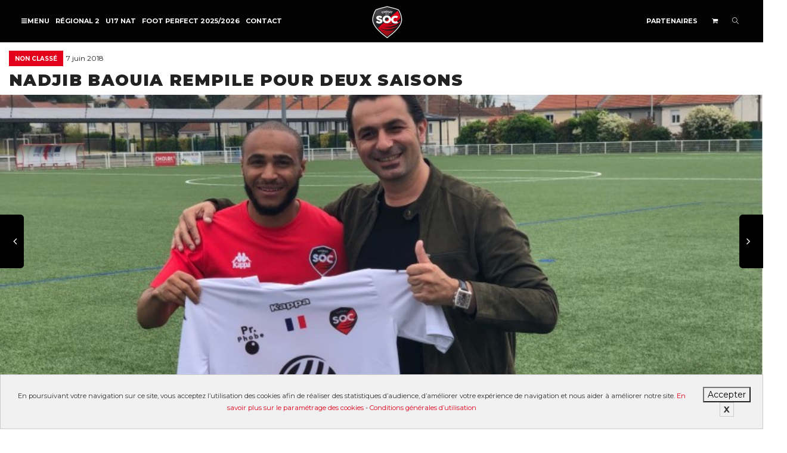

--- FILE ---
content_type: text/html; charset=UTF-8
request_url: https://www.socholet.fr/actualites/2460-nadjib-baouia-rempile-pour-deux-saisons/
body_size: 15401
content:
<!DOCTYPE html> <!--[if lt IE 7]><html class="no-js lt-ie9 lt-ie8 lt-ie7" lang="fr-FR"><![endif]--> <!--[if IE 7]><html class="no-js lt-ie9 lt-ie8" lang="fr-FR"><![endif]--> <!--[if IE 8]><html class="no-js lt-ie9" lang="fr-FR"><![endif]--> <!--[if IE 9]><html class="no-js lt-ie10" lang="fr-FR"><![endif]--> <!--[if gt IE 9]><!--><html class="no-js" lang="fr-FR"> <!--<![endif]--><head><meta http-equiv="X-UA-Compatible" content="IE=9; IE=8; IE=7; IE=EDGE"/><meta charset="UTF-8"><meta name="viewport" content="width=device-width, initial-scale=1.0"><link rel="profile" href="http://gmpg.org/xfn/11"><link rel="pingback" href="https://www.socholet.fr/xmlrpc.php"><link rel="shortcut icon" href="https://www.socholet.fr/wp-content/uploads/2019/07/logo_soc_32.png"><link rel="apple-touch-icon-precomposed" href="https://www.socholet.fr/wp-content/uploads/2019/07/logo_soc_57.png"><link rel="apple-touch-icon-precomposed" sizes="72x72" href="https://www.socholet.fr/wp-content/uploads/2019/07/logo_soc_72.png"><link rel="apple-touch-icon-precomposed" sizes="114x114" href="https://www.socholet.fr/wp-content/uploads/2019/07/logo_soc_114.png"><link rel="apple-touch-icon-precomposed" sizes="144x144" href="https://www.socholet.fr/wp-content/uploads/2019/07/logo_soc_144.png"> <!--[if lt IE 9]> <script src="https://www.socholet.fr/wp-content/themes/kleo/assets/js/html5shiv.js"></script> <![endif]--> <!--[if IE 7]><link rel="stylesheet" href="https://www.socholet.fr/wp-content/themes/kleo/assets/css/fontello-ie7.css"> <![endif]--><link media="all" href="https://www.socholet.fr/wp-content/cache/autoptimize/css/autoptimize_8648ba52ae65d069bb4d045fc621e4ba.css" rel="stylesheet"><title>Nadjib Baouia rempile pour deux saisons</title><meta name="dc.title" content="Nadjib Baouia rempile pour deux saisons"><meta name="dc.description" content="Nadjib Baouia sera choletais la saison prochaine. Le milieu offensif excentré de 26 ans s’est mis d’accord avec le SOC pour prolonger jusqu’en 2020.Auteur d’une"><meta name="dc.relation" content="https://www.socholet.fr/actualites/2460-nadjib-baouia-rempile-pour-deux-saisons/"><meta name="dc.source" content="https://www.socholet.fr/"><meta name="dc.language" content="fr_FR"><meta name="description" content="Nadjib Baouia sera choletais la saison prochaine. Le milieu offensif excentré de 26 ans s’est mis d’accord avec le SOC pour prolonger jusqu’en 2020.Auteur d’une"><meta name="robots" content="index, follow"><meta name="googlebot" content="index, follow, max-snippet:-1, max-image-preview:large, max-video-preview:-1"><meta name="bingbot" content="index, follow, max-snippet:-1, max-image-preview:large, max-video-preview:-1"><link rel="canonical" href="https://www.socholet.fr/actualites/2460-nadjib-baouia-rempile-pour-deux-saisons/"><meta property="og:url" content="https://www.socholet.fr/actualites/2460-nadjib-baouia-rempile-pour-deux-saisons/"><meta property="og:site_name" content="So Cholet"><meta property="og:locale" content="fr_FR"><meta property="og:type" content="article"><meta property="article:author" content="https://facebook.com/socholet"><meta property="article:publisher" content="https://facebook.com/socholet"><meta property="article:section" content="Non classé"><meta property="og:title" content="Nadjib Baouia rempile pour deux saisons"><meta property="og:description" content="Nadjib Baouia sera choletais la saison prochaine. Le milieu offensif excentré de 26 ans s’est mis d’accord avec le SOC pour prolonger jusqu’en 2020.Auteur d’une"><meta property="og:image" content="https://www.socholet.fr/wp-content/uploads/2018/06/nadjib-baouia-rempile-pour-deux-saisons_07062018174216.jpg"><meta property="og:image:secure_url" content="https://www.socholet.fr/wp-content/uploads/2018/06/nadjib-baouia-rempile-pour-deux-saisons_07062018174216.jpg"><meta property="og:image:width" content="800"><meta property="og:image:height" content="532"><meta property="fb:app_id" content="2352477391680659"><meta name="twitter:card" content="summary"><meta name="twitter:site" content="@SOCholet"><meta name="twitter:creator" content="@SOCholet"><meta name="twitter:title" content="Nadjib Baouia rempile pour deux saisons"><meta name="twitter:description" content="Nadjib Baouia sera choletais la saison prochaine. Le milieu offensif excentré de 26 ans s’est mis d’accord avec le SOC pour prolonger jusqu’en 2020.Auteur d’une"><meta name="twitter:image" content="https://www.socholet.fr/wp-content/uploads/2018/06/nadjib-baouia-rempile-pour-deux-saisons_07062018174216.jpg"><link rel='dns-prefetch' href='//static.addtoany.com' /><link rel='dns-prefetch' href='//fonts.googleapis.com' /><link rel="alternate" type="application/rss+xml" title="So Cholet &raquo; Flux" href="https://www.socholet.fr/feed/" /><link rel="alternate" type="application/rss+xml" title="So Cholet &raquo; Flux des commentaires" href="https://www.socholet.fr/comments/feed/" /><link rel="alternate" type="application/rss+xml" title="So Cholet &raquo; Nadjib Baouia rempile pour deux saisons Flux des commentaires" href="https://www.socholet.fr/actualites/2460-nadjib-baouia-rempile-pour-deux-saisons/feed/" /><link rel="alternate" title="oEmbed (JSON)" type="application/json+oembed" href="https://www.socholet.fr/wp-json/oembed/1.0/embed?url=https%3A%2F%2Fwww.socholet.fr%2Factualites%2F2460-nadjib-baouia-rempile-pour-deux-saisons%2F" /><link rel="alternate" title="oEmbed (XML)" type="text/xml+oembed" href="https://www.socholet.fr/wp-json/oembed/1.0/embed?url=https%3A%2F%2Fwww.socholet.fr%2Factualites%2F2460-nadjib-baouia-rempile-pour-deux-saisons%2F&#038;format=xml" /><style id='wp-img-auto-sizes-contain-inline-css' type='text/css'>img:is([sizes=auto i],[sizes^="auto," i]){contain-intrinsic-size:3000px 1500px}
/*# sourceURL=wp-img-auto-sizes-contain-inline-css */</style><style id='wp-emoji-styles-inline-css' type='text/css'>img.wp-smiley, img.emoji {
		display: inline !important;
		border: none !important;
		box-shadow: none !important;
		height: 1em !important;
		width: 1em !important;
		margin: 0 0.07em !important;
		vertical-align: -0.1em !important;
		background: none !important;
		padding: 0 !important;
	}
/*# sourceURL=wp-emoji-styles-inline-css */</style><style id='global-styles-inline-css' type='text/css'>:root{--wp--preset--aspect-ratio--square: 1;--wp--preset--aspect-ratio--4-3: 4/3;--wp--preset--aspect-ratio--3-4: 3/4;--wp--preset--aspect-ratio--3-2: 3/2;--wp--preset--aspect-ratio--2-3: 2/3;--wp--preset--aspect-ratio--16-9: 16/9;--wp--preset--aspect-ratio--9-16: 9/16;--wp--preset--color--black: #000000;--wp--preset--color--cyan-bluish-gray: #abb8c3;--wp--preset--color--white: #ffffff;--wp--preset--color--pale-pink: #f78da7;--wp--preset--color--vivid-red: #cf2e2e;--wp--preset--color--luminous-vivid-orange: #ff6900;--wp--preset--color--luminous-vivid-amber: #fcb900;--wp--preset--color--light-green-cyan: #7bdcb5;--wp--preset--color--vivid-green-cyan: #00d084;--wp--preset--color--pale-cyan-blue: #8ed1fc;--wp--preset--color--vivid-cyan-blue: #0693e3;--wp--preset--color--vivid-purple: #9b51e0;--wp--preset--gradient--vivid-cyan-blue-to-vivid-purple: linear-gradient(135deg,rgb(6,147,227) 0%,rgb(155,81,224) 100%);--wp--preset--gradient--light-green-cyan-to-vivid-green-cyan: linear-gradient(135deg,rgb(122,220,180) 0%,rgb(0,208,130) 100%);--wp--preset--gradient--luminous-vivid-amber-to-luminous-vivid-orange: linear-gradient(135deg,rgb(252,185,0) 0%,rgb(255,105,0) 100%);--wp--preset--gradient--luminous-vivid-orange-to-vivid-red: linear-gradient(135deg,rgb(255,105,0) 0%,rgb(207,46,46) 100%);--wp--preset--gradient--very-light-gray-to-cyan-bluish-gray: linear-gradient(135deg,rgb(238,238,238) 0%,rgb(169,184,195) 100%);--wp--preset--gradient--cool-to-warm-spectrum: linear-gradient(135deg,rgb(74,234,220) 0%,rgb(151,120,209) 20%,rgb(207,42,186) 40%,rgb(238,44,130) 60%,rgb(251,105,98) 80%,rgb(254,248,76) 100%);--wp--preset--gradient--blush-light-purple: linear-gradient(135deg,rgb(255,206,236) 0%,rgb(152,150,240) 100%);--wp--preset--gradient--blush-bordeaux: linear-gradient(135deg,rgb(254,205,165) 0%,rgb(254,45,45) 50%,rgb(107,0,62) 100%);--wp--preset--gradient--luminous-dusk: linear-gradient(135deg,rgb(255,203,112) 0%,rgb(199,81,192) 50%,rgb(65,88,208) 100%);--wp--preset--gradient--pale-ocean: linear-gradient(135deg,rgb(255,245,203) 0%,rgb(182,227,212) 50%,rgb(51,167,181) 100%);--wp--preset--gradient--electric-grass: linear-gradient(135deg,rgb(202,248,128) 0%,rgb(113,206,126) 100%);--wp--preset--gradient--midnight: linear-gradient(135deg,rgb(2,3,129) 0%,rgb(40,116,252) 100%);--wp--preset--font-size--small: 13px;--wp--preset--font-size--medium: 20px;--wp--preset--font-size--large: 36px;--wp--preset--font-size--x-large: 42px;--wp--preset--spacing--20: 0.44rem;--wp--preset--spacing--30: 0.67rem;--wp--preset--spacing--40: 1rem;--wp--preset--spacing--50: 1.5rem;--wp--preset--spacing--60: 2.25rem;--wp--preset--spacing--70: 3.38rem;--wp--preset--spacing--80: 5.06rem;--wp--preset--shadow--natural: 6px 6px 9px rgba(0, 0, 0, 0.2);--wp--preset--shadow--deep: 12px 12px 50px rgba(0, 0, 0, 0.4);--wp--preset--shadow--sharp: 6px 6px 0px rgba(0, 0, 0, 0.2);--wp--preset--shadow--outlined: 6px 6px 0px -3px rgb(255, 255, 255), 6px 6px rgb(0, 0, 0);--wp--preset--shadow--crisp: 6px 6px 0px rgb(0, 0, 0);}:where(.is-layout-flex){gap: 0.5em;}:where(.is-layout-grid){gap: 0.5em;}body .is-layout-flex{display: flex;}.is-layout-flex{flex-wrap: wrap;align-items: center;}.is-layout-flex > :is(*, div){margin: 0;}body .is-layout-grid{display: grid;}.is-layout-grid > :is(*, div){margin: 0;}:where(.wp-block-columns.is-layout-flex){gap: 2em;}:where(.wp-block-columns.is-layout-grid){gap: 2em;}:where(.wp-block-post-template.is-layout-flex){gap: 1.25em;}:where(.wp-block-post-template.is-layout-grid){gap: 1.25em;}.has-black-color{color: var(--wp--preset--color--black) !important;}.has-cyan-bluish-gray-color{color: var(--wp--preset--color--cyan-bluish-gray) !important;}.has-white-color{color: var(--wp--preset--color--white) !important;}.has-pale-pink-color{color: var(--wp--preset--color--pale-pink) !important;}.has-vivid-red-color{color: var(--wp--preset--color--vivid-red) !important;}.has-luminous-vivid-orange-color{color: var(--wp--preset--color--luminous-vivid-orange) !important;}.has-luminous-vivid-amber-color{color: var(--wp--preset--color--luminous-vivid-amber) !important;}.has-light-green-cyan-color{color: var(--wp--preset--color--light-green-cyan) !important;}.has-vivid-green-cyan-color{color: var(--wp--preset--color--vivid-green-cyan) !important;}.has-pale-cyan-blue-color{color: var(--wp--preset--color--pale-cyan-blue) !important;}.has-vivid-cyan-blue-color{color: var(--wp--preset--color--vivid-cyan-blue) !important;}.has-vivid-purple-color{color: var(--wp--preset--color--vivid-purple) !important;}.has-black-background-color{background-color: var(--wp--preset--color--black) !important;}.has-cyan-bluish-gray-background-color{background-color: var(--wp--preset--color--cyan-bluish-gray) !important;}.has-white-background-color{background-color: var(--wp--preset--color--white) !important;}.has-pale-pink-background-color{background-color: var(--wp--preset--color--pale-pink) !important;}.has-vivid-red-background-color{background-color: var(--wp--preset--color--vivid-red) !important;}.has-luminous-vivid-orange-background-color{background-color: var(--wp--preset--color--luminous-vivid-orange) !important;}.has-luminous-vivid-amber-background-color{background-color: var(--wp--preset--color--luminous-vivid-amber) !important;}.has-light-green-cyan-background-color{background-color: var(--wp--preset--color--light-green-cyan) !important;}.has-vivid-green-cyan-background-color{background-color: var(--wp--preset--color--vivid-green-cyan) !important;}.has-pale-cyan-blue-background-color{background-color: var(--wp--preset--color--pale-cyan-blue) !important;}.has-vivid-cyan-blue-background-color{background-color: var(--wp--preset--color--vivid-cyan-blue) !important;}.has-vivid-purple-background-color{background-color: var(--wp--preset--color--vivid-purple) !important;}.has-black-border-color{border-color: var(--wp--preset--color--black) !important;}.has-cyan-bluish-gray-border-color{border-color: var(--wp--preset--color--cyan-bluish-gray) !important;}.has-white-border-color{border-color: var(--wp--preset--color--white) !important;}.has-pale-pink-border-color{border-color: var(--wp--preset--color--pale-pink) !important;}.has-vivid-red-border-color{border-color: var(--wp--preset--color--vivid-red) !important;}.has-luminous-vivid-orange-border-color{border-color: var(--wp--preset--color--luminous-vivid-orange) !important;}.has-luminous-vivid-amber-border-color{border-color: var(--wp--preset--color--luminous-vivid-amber) !important;}.has-light-green-cyan-border-color{border-color: var(--wp--preset--color--light-green-cyan) !important;}.has-vivid-green-cyan-border-color{border-color: var(--wp--preset--color--vivid-green-cyan) !important;}.has-pale-cyan-blue-border-color{border-color: var(--wp--preset--color--pale-cyan-blue) !important;}.has-vivid-cyan-blue-border-color{border-color: var(--wp--preset--color--vivid-cyan-blue) !important;}.has-vivid-purple-border-color{border-color: var(--wp--preset--color--vivid-purple) !important;}.has-vivid-cyan-blue-to-vivid-purple-gradient-background{background: var(--wp--preset--gradient--vivid-cyan-blue-to-vivid-purple) !important;}.has-light-green-cyan-to-vivid-green-cyan-gradient-background{background: var(--wp--preset--gradient--light-green-cyan-to-vivid-green-cyan) !important;}.has-luminous-vivid-amber-to-luminous-vivid-orange-gradient-background{background: var(--wp--preset--gradient--luminous-vivid-amber-to-luminous-vivid-orange) !important;}.has-luminous-vivid-orange-to-vivid-red-gradient-background{background: var(--wp--preset--gradient--luminous-vivid-orange-to-vivid-red) !important;}.has-very-light-gray-to-cyan-bluish-gray-gradient-background{background: var(--wp--preset--gradient--very-light-gray-to-cyan-bluish-gray) !important;}.has-cool-to-warm-spectrum-gradient-background{background: var(--wp--preset--gradient--cool-to-warm-spectrum) !important;}.has-blush-light-purple-gradient-background{background: var(--wp--preset--gradient--blush-light-purple) !important;}.has-blush-bordeaux-gradient-background{background: var(--wp--preset--gradient--blush-bordeaux) !important;}.has-luminous-dusk-gradient-background{background: var(--wp--preset--gradient--luminous-dusk) !important;}.has-pale-ocean-gradient-background{background: var(--wp--preset--gradient--pale-ocean) !important;}.has-electric-grass-gradient-background{background: var(--wp--preset--gradient--electric-grass) !important;}.has-midnight-gradient-background{background: var(--wp--preset--gradient--midnight) !important;}.has-small-font-size{font-size: var(--wp--preset--font-size--small) !important;}.has-medium-font-size{font-size: var(--wp--preset--font-size--medium) !important;}.has-large-font-size{font-size: var(--wp--preset--font-size--large) !important;}.has-x-large-font-size{font-size: var(--wp--preset--font-size--x-large) !important;}
/*# sourceURL=global-styles-inline-css */</style><style id='classic-theme-styles-inline-css' type='text/css'>/*! This file is auto-generated */
.wp-block-button__link{color:#fff;background-color:#32373c;border-radius:9999px;box-shadow:none;text-decoration:none;padding:calc(.667em + 2px) calc(1.333em + 2px);font-size:1.125em}.wp-block-file__button{background:#32373c;color:#fff;text-decoration:none}
/*# sourceURL=/wp-includes/css/classic-themes.min.css */</style><style id='events-manager-inline-css' type='text/css'>body .em { --font-family : inherit; --font-weight : inherit; --font-size : 1em; --line-height : inherit; }
/*# sourceURL=events-manager-inline-css */</style><style id='woocommerce-inline-inline-css' type='text/css'>.woocommerce form .form-row .required { visibility: visible; }
/*# sourceURL=woocommerce-inline-inline-css */</style><link rel='stylesheet' id='kleo-google-fonts-css' href='//fonts.googleapis.com/css?family=Montserrat%3A900%2C700%2C400&#038;ver=6.9' type='text/css' media='all' /><link rel='stylesheet' id='kleo-colors-css' href='https://www.socholet.fr/wp-content/cache/autoptimize/css/autoptimize_single_1e7afa7538c3ed8533dd7732c95073b4.css?ver=5.1.2.1747230057' type='text/css' media='all' /><link rel='stylesheet' id='font-style-css' href='https://fonts.googleapis.com/css?family=Yanone+Kaffeesatz&#038;text=0123456789&#038;ver=1' type='text/css' media='all' /> <script type="text/javascript" id="addtoany-core-js-before">window.a2a_config=window.a2a_config||{};a2a_config.callbacks=[];a2a_config.overlays=[];a2a_config.templates={};a2a_localize = {
	Share: "Partager",
	Save: "Enregistrer",
	Subscribe: "S'abonner",
	Email: "E-mail",
	Bookmark: "Signet",
	ShowAll: "Montrer tout",
	ShowLess: "Montrer moins",
	FindServices: "Trouver des service(s)",
	FindAnyServiceToAddTo: "Trouver instantan&eacute;ment des services &agrave; ajouter &agrave;",
	PoweredBy: "Propuls&eacute; par",
	ShareViaEmail: "Partager par e-mail",
	SubscribeViaEmail: "S’abonner par e-mail",
	BookmarkInYourBrowser: "Ajouter un signet dans votre navigateur",
	BookmarkInstructions: "Appuyez sur Ctrl+D ou \u2318+D pour mettre cette page en signet",
	AddToYourFavorites: "Ajouter &agrave; vos favoris",
	SendFromWebOrProgram: "Envoyer depuis n’importe quelle adresse e-mail ou logiciel e-mail",
	EmailProgram: "Programme d’e-mail",
	More: "Plus&#8230;",
	ThanksForSharing: "Merci de partager !",
	ThanksForFollowing: "Merci de nous suivre !"
};

a2a_config.icon_color="transparent,#ffffff";

//# sourceURL=addtoany-core-js-before</script> <script type="text/javascript" async src="https://static.addtoany.com/menu/page.js" id="addtoany-core-js"></script> <script type="text/javascript" src="https://www.socholet.fr/wp-includes/js/jquery/jquery.min.js?ver=3.7.1" id="jquery-core-js"></script> <script type="text/javascript" id="jquery-ui-datepicker-js-after">jQuery(function(jQuery){jQuery.datepicker.setDefaults({"closeText":"Fermer","currentText":"Aujourd\u2019hui","monthNames":["janvier","f\u00e9vrier","mars","avril","mai","juin","juillet","ao\u00fbt","septembre","octobre","novembre","d\u00e9cembre"],"monthNamesShort":["Jan","F\u00e9v","Mar","Avr","Mai","Juin","Juil","Ao\u00fbt","Sep","Oct","Nov","D\u00e9c"],"nextText":"Suivant","prevText":"Pr\u00e9c\u00e9dent","dayNames":["dimanche","lundi","mardi","mercredi","jeudi","vendredi","samedi"],"dayNamesShort":["dim","lun","mar","mer","jeu","ven","sam"],"dayNamesMin":["D","L","M","M","J","V","S"],"dateFormat":"d MM yy","firstDay":1,"isRTL":false});});
//# sourceURL=jquery-ui-datepicker-js-after</script> <script type="text/javascript" id="events-manager-js-extra">var EM = {"ajaxurl":"https://www.socholet.fr/wp-admin/admin-ajax.php","locationajaxurl":"https://www.socholet.fr/wp-admin/admin-ajax.php?action=locations_search","firstDay":"1","locale":"fr","dateFormat":"yy-mm-dd","ui_css":"https://www.socholet.fr/wp-content/plugins/events-manager/includes/css/jquery-ui/build.min.css","show24hours":"1","is_ssl":"1","autocomplete_limit":"10","calendar":{"breakpoints":{"small":560,"medium":908,"large":false}},"datepicker":{"format":"d/m/Y","locale":"fr"},"search":{"breakpoints":{"small":650,"medium":850,"full":false}},"google_maps_api":"AIzaSyCG_wrSsQMfy0ImHVn-jgB0Q4rO2gt4zYs","txt_search":"Recherche","txt_searching":"Recherche en cours...","txt_loading":"Chargement en cours..."};
//# sourceURL=events-manager-js-extra</script> <script type="text/javascript" id="wc-add-to-cart-js-extra">var wc_add_to_cart_params = {"ajax_url":"/wp-admin/admin-ajax.php","wc_ajax_url":"/?wc-ajax=%%endpoint%%","i18n_view_cart":"Voir le panier","cart_url":"https://www.socholet.fr/panier/","is_cart":"","cart_redirect_after_add":"no"};
//# sourceURL=wc-add-to-cart-js-extra</script> <link rel="https://api.w.org/" href="https://www.socholet.fr/wp-json/" /><link rel="alternate" title="JSON" type="application/json" href="https://www.socholet.fr/wp-json/wp/v2/posts/18741" /><link rel="EditURI" type="application/rsd+xml" title="RSD" href="https://www.socholet.fr/xmlrpc.php?rsd" /><meta name="generator" content="WordPress 6.9" /><link rel='shortlink' href='https://www.socholet.fr/?p=18741' />  <script async="" type='text/javascript' src='https://maps.googleapis.com/maps/api/js?key=AIzaSyCG_wrSsQMfy0ImHVn-jgB0Q4rO2gt4zYs&language=fr'></script>  <script>!function(f,b,e,v,n,t,s)
	{if(f.fbq)return;n=f.fbq=function(){n.callMethod?
	n.callMethod.apply(n,arguments):n.queue.push(arguments)};
	if(!f._fbq)f._fbq=n;n.push=n;n.loaded=!0;n.version='2.0';
	n.queue=[];t=b.createElement(e);t.async=!0;
	t.src=v;s=b.getElementsByTagName(e)[0];
	s.parentNode.insertBefore(t,s)}(window, document,'script',
	'https://connect.facebook.net/en_US/fbevents.js');
	fbq('init', '417121852513597');
	fbq('track', 'PageView');</script> <noscript><img height="1" width="1" style="display:none"
 src="https://www.facebook.com/tr?id=417121852513597&ev=PageView&noscript=1"
 /></noscript><meta name="mobile-web-app-capable" content="yes"> <script type="text/javascript">/*
		 prevent dom flickering for elements hidden with js
		 */
        "use strict";

        document.documentElement.className += ' js-active ';
        document.documentElement.className += 'ontouchstart' in document.documentElement ? ' kleo-mobile ' : ' kleo-desktop ';

        var prefix = ['-webkit-', '-o-', '-moz-', '-ms-', ""];
        for (var i in prefix) {
            if (prefix[i] + 'transform' in document.documentElement.style) document.documentElement.className += " kleo-transform ";
            break;
        }</script> <noscript><style>.woocommerce-product-gallery{ opacity: 1 !important; }</style></noscript><meta name="generator" content="Powered by WPBakery Page Builder - drag and drop page builder for WordPress."/><div data-nosnippet class="seopress-user-consent seopress-user-message seopress-user-consent-hide"><p>En poursuivant votre navigation sur ce site, vous acceptez l’utilisation des cookies afin de réaliser des statistiques d’audience, d’améliorer votre expérience de navigation et nous aider à améliorer notre site. <a href="https://www.cnil.fr/fr/cookies-les-outils-pour-les-maitriser" target="_blank">En savoir plus sur le paramétrage des cookies</a> - <a href="/cgu/">Conditions générales d’utilisation</a><br></p><p> <button id="seopress-user-consent-accept" type="button">Accepter</button> <button type="button" id="seopress-user-consent-close">X</button></p></div><div class="seopress-user-consent-backdrop seopress-user-consent-hide"></div><style>.seopress-user-consent {left: 50%;position: fixed;z-index: 8000;padding: 20px;display: inline-flex;justify-content: center;border: 1px solid #CCC;max-width:100%;width:100%;bottom:0;transform: translate(-50%, 0);text-align:center;background:#F1F1F1;}@media (max-width: 782px) {.seopress-user-consent {display: block;}}.seopress-user-consent.seopress-user-message p:first-child {margin-right:20px}.seopress-user-consent p {margin: 0;font-size: 0.8em;align-self: center;}.seopress-user-consent button {vertical-align: middle;margin: 0;font-size: 14px;}.seopress-user-consent button:hover{}#seopress-user-consent-close{margin: 0;position: relative;font-weight: bold;border: 1px solid #ccc;background:none;color:inherit;}#seopress-user-consent-close:hover{cursor:pointer;background:#222;color:#fff;}.seopress-user-consent-hide{display:none;}.seopress-edit-choice{
        background: none;
        justify-content: start;
        z-index: 7500;
        border: none;
        width: inherit;
        transform: none;
        left: inherit;
        bottom: 0;
        top: inherit;
    }</style><meta name="generator" content="Powered by Slider Revolution 6.5.11 - responsive, Mobile-Friendly Slider Plugin for WordPress with comfortable drag and drop interface." /><style>.widget_tag_cloud a { font-size: small !important; }</style><noscript><style>.wpb_animate_when_almost_visible { opacity: 1; }</style></noscript><style id='rs-plugin-settings-inline-css' type='text/css'>#rs-demo-id {}
/*# sourceURL=rs-plugin-settings-inline-css */</style></head><body class="wp-singular post-template-default single single-post postid-18741 single-format-standard wp-embed-responsive wp-theme-kleo wp-child-theme-socholet theme-kleo woocommerce-no-js offcanvas-left offcanvas-type-default navbar-full-width wpb-js-composer js-comp-ver-6.7.0 vc_responsive page-boxed-bg"><div class="kleo-page page-boxed"><div id="header" class="header-color"><div class="navbar" role="navigation"><div class="kleo-main-header header-split"><div class="container"><div class="navbar-header"><div class="kleo-mobile-switch"> <button type="button" class="navbar-toggle open-sidebar"> <span class="sr-only">Activer/désactiver navigation</span> <span class="icon-bar"></span> <span class="icon-bar"></span> <span class="icon-bar"></span> </button></div><div class="kleo-mobile-icons"> <a class="cart-contents mheader" href="https://www.socholet.fr/panier/" title="Voir le panier"><span class="cart-items"><i class="icon icon-basket-full-alt"></i> </span></a></div> <strong class="logo"> <a href="https://www.socholet.fr"> <img id="logo_img" title="So Cholet" src="https://www.socholet.fr/wp-content/uploads/2019/08/logo_socholet_header.png"
 alt="So Cholet"> </a> </strong></div><div class="primary-menu collapse navbar-collapse nav-collapse nav-931bf8bf"><ul id="menu-menu_principal" class="nav navbar-nav"><li id="menu-item-60063" class="menu-item menu-item-type-custom menu-item-object-custom menu-item-60063"><a href="#"><span class="open-sidebar"><i class="icon-menu"></i></span></a></li><li id="menu-item-92888" class="menu-item menu-item-type-post_type menu-item-object-equipes menu-item-92888"><a title="Régional 2" href="https://www.socholet.fr/equipes/regional2/">Régional 2</a></li><li id="menu-item-85277" class="menu-item menu-item-type-post_type menu-item-object-equipes menu-item-85277"><a title="U17 NAT" href="https://www.socholet.fr/equipes/u17/calendrier-et-resultats/">U17 NAT</a></li><li id="menu-item-85215" class="menu-item menu-item-type-post_type menu-item-object-page menu-item-85215"><a title="FOOT PERFECT 2025/2026" href="https://www.socholet.fr/foot-perfect-2024/">FOOT PERFECT 2025/2026</a></li><li id="menu-item-60061" class="menu-item menu-item-type-post_type menu-item-object-page menu-item-60061"><a title="Contact" href="https://www.socholet.fr/contact/">Contact</a></li></ul></div><div class="secondary-menu collapse navbar-collapse nav-collapse"><ul id="menu-secondary" class="nav navbar-nav"><li id="menu-item-60124" class="menu-item menu-item-type-post_type menu-item-object-page menu-item-60124"><a title="Partenaires" href="https://www.socholet.fr/partenaires/">Partenaires</a></li><li class="menu-item kleo-toggle-menu shop-drop"><a class="cart-contents js-activated" href="https://www.socholet.fr/panier/" title="Voir le panier"><span class="cart-items"><i class="icon icon-basket-full-alt"></i> </span> <span class="caret"></span></a><ul class="kleo-toggle-submenu"><li><div class="kleo-minicart"><div class="minicart-header">Votre panier est vide.</div><div class="minicart-buttons"><a class="btn btn-default kleo-go-shop" href="https://www.socholet.fr/boutique/"><span class="text">Aller à la boutique</span></a></div></div></li></ul></li><li id="nav-menu-item-search" class="menu-item kleo-search-nav"> <a class="search-trigger" href="#"><i class="icon icon-search"></i></a><div class="kleo-search-wrap searchHidden" id="ajax_search_container"><form class="form-inline" id="ajax_searchform" action="https://www.socholet.fr/"
 data-context=""> <input type="hidden" name="post_type[]" value=""> <input name="s" class="ajax_s form-control" autocomplete="off"
 type="text"
 value="" placeholder="Commencez à taper pour rechercher..."
 required> <span class="kleo-ajax-search-loading"><i class="icon-spin6 animate-spin"></i></span></form><div class="kleo_ajax_results"></div></div></li></ul></div></div></div></div></div><div id="main"><section class="container-wrap main-title actus-title border-bottom breadcrumbs-container"><div class="container"><div class="article-meta"> <span class="post-meta"> <small class="meta-category"><a href="https://www.socholet.fr/categorie/non-classe/" rel="category tag">Non classé</a></small> <span class="date-meta">7 juin 2018</span> </span></div><h1 class="page-title">Nadjib Baouia rempile pour deux saisons</h1></div></section><section class="container-wrap main-color"><div class="article-media"><div class="container"> <img width="800" height="532" src="https://www.socholet.fr/wp-content/uploads/2018/06/nadjib-baouia-rempile-pour-deux-saisons_07062018174216.jpg" class="attachment-full size-full wp-post-image" alt="" decoding="async" srcset="https://www.socholet.fr/wp-content/uploads/2018/06/nadjib-baouia-rempile-pour-deux-saisons_07062018174216.jpg 800w, https://www.socholet.fr/wp-content/uploads/2018/06/nadjib-baouia-rempile-pour-deux-saisons_07062018174216-600x399.jpg 600w, https://www.socholet.fr/wp-content/uploads/2018/06/nadjib-baouia-rempile-pour-deux-saisons_07062018174216-300x200.jpg 300w, https://www.socholet.fr/wp-content/uploads/2018/06/nadjib-baouia-rempile-pour-deux-saisons_07062018174216-768x511.jpg 768w, https://www.socholet.fr/wp-content/uploads/2018/06/nadjib-baouia-rempile-pour-deux-saisons_07062018174216-672x447.jpg 672w, https://www.socholet.fr/wp-content/uploads/2018/06/nadjib-baouia-rempile-pour-deux-saisons_07062018174216-480x319.jpg 480w" sizes="(max-width: 800px) 100vw, 800px" /></div></div><div id="main-container" class="main-actus container"><div class="row"><div class="template-page col-sm-12 tpl-no with-meta inline-meta with-meta inline-meta"><div class="wrap-content"><article id="post-18741" class="clearfix post-18741 post type-post status-publish format-standard has-post-thumbnail hentry category-non-classe"><div class="article-content"><p>Nadjib Baouia sera choletais la saison prochaine.</p><p>. Le milieu offensif excentré de 26 ans s’est mis d’accord avec le SOC pour prolonger jusqu’en 2020.</p><p>Auteur d’une réalisation et de 5 passes décisives en 7 matchs, sa grave blessure lors de la 7ème journée face à Grenoble l’a écarté des terrains pendant plus de 8 mois. Il devrait être disponible pour le groupe de Romain Revelli dès la première journée de championnat.</p><p>Le SOC est ravi de pouvoir compter sur Nadjib pour les deux prochaines saisons !</p><p><img decoding="async" src="/wp-content/uploads/2018/06/a3362285dfd4ca5396e9df8c1dd61cde.jpg" alt="" ></p><div class="addtoany_share_save_container addtoany_content addtoany_content_bottom"><div class="a2a_kit a2a_kit_size_32 addtoany_list" data-a2a-url="https://www.socholet.fr/actualites/2460-nadjib-baouia-rempile-pour-deux-saisons/" data-a2a-title="Nadjib Baouia rempile pour deux saisons"><a class="a2a_button_facebook" href="https://www.addtoany.com/add_to/facebook?linkurl=https%3A%2F%2Fwww.socholet.fr%2Factualites%2F2460-nadjib-baouia-rempile-pour-deux-saisons%2F&amp;linkname=Nadjib%20Baouia%20rempile%20pour%20deux%20saisons" title="Facebook" rel="nofollow noopener" target="_blank"></a><a class="a2a_button_twitter" href="https://www.addtoany.com/add_to/twitter?linkurl=https%3A%2F%2Fwww.socholet.fr%2Factualites%2F2460-nadjib-baouia-rempile-pour-deux-saisons%2F&amp;linkname=Nadjib%20Baouia%20rempile%20pour%20deux%20saisons" title="Twitter" rel="nofollow noopener" target="_blank"></a><a class="a2a_button_pinterest" href="https://www.addtoany.com/add_to/pinterest?linkurl=https%3A%2F%2Fwww.socholet.fr%2Factualites%2F2460-nadjib-baouia-rempile-pour-deux-saisons%2F&amp;linkname=Nadjib%20Baouia%20rempile%20pour%20deux%20saisons" title="Pinterest" rel="nofollow noopener" target="_blank"></a><a class="a2a_button_whatsapp" href="https://www.addtoany.com/add_to/whatsapp?linkurl=https%3A%2F%2Fwww.socholet.fr%2Factualites%2F2460-nadjib-baouia-rempile-pour-deux-saisons%2F&amp;linkname=Nadjib%20Baouia%20rempile%20pour%20deux%20saisons" title="WhatsApp" rel="nofollow noopener" target="_blank"></a></div></div></div></article><nav class="pagination-sticky member-navigation" role="navigation"> <a href="https://www.socholet.fr/actualites/2459-chez-les-jeunes-40/" rel="prev"><span id="older-nav"><span class="outter-title"><span class="entry-title">Chez les Jeunes 40</span></span></span></a><a href="https://www.socholet.fr/actualites/2461-2eme-permanence-licence/" rel="next"><span id="newer-nav"><span class="outter-title"><span class="entry-title">2ème Permanence licence</span></a></nav></div></div></div></div></section><section class="related-wrap"><div class="kleo-carousel-container dot-carousel"><h4>Articles liés</h4><div class="kleo-carousel-items kleo-carousel-post" data-min-items="1" data-max-items="6"><ul class="kleo-carousel"><li id="post-59329" class="post-item col-sm-4 post-59329 post type-post status-publish format-standard has-post-thumbnail hentry category-non-classe tag-a-la-une tag-national"><article><div class="post-image"><a href="https://www.socholet.fr/actualites/le-soc-retrouve-lentrainement/" class="element-wrap"><img src="https://www.socholet.fr/wp-content/uploads/2020/12/reprise-entrainement-480x270.png" alt="Le SOC retrouve l&rsquo;entraînement"></a></div><div class="entry-content"> <span class="post-meta carousel-meta"> <small class="meta-category"><a href="https://www.socholet.fr/categorie/non-classe/" rel="category tag">Non classé</a></small> </span><h5 class="post-title entry-title"><a href="https://www.socholet.fr/actualites/le-soc-retrouve-lentrainement/">Le SOC retrouve l&rsquo;entraînement</a></h5><p>29 décembre 2020</p></div></article></li><li id="post-57808" class="post-item col-sm-4 post-57808 post type-post status-publish format-standard has-post-thumbnail hentry category-non-classe tag-a-la-une tag-section-feminine"><article><div class="post-image"><a href="https://www.socholet.fr/actualites/zoom-sur-la-section-feminine-2020-2021-3/" class="element-wrap"><img src="https://www.socholet.fr/wp-content/uploads/2020/10/zoomxfemx3-480x270.png" alt="ZOOM SUR LA SECTION FÉMININE (2020-2021) #3"></a></div><div class="entry-content"> <span class="post-meta carousel-meta"> <small class="meta-category"><a href="https://www.socholet.fr/categorie/non-classe/" rel="category tag">Non classé</a></small> </span><h5 class="post-title entry-title"><a href="https://www.socholet.fr/actualites/zoom-sur-la-section-feminine-2020-2021-3/">ZOOM SUR LA SECTION FÉMININE (2020-2021) #3</a></h5><p>5 octobre 2020</p></div></article></li><li id="post-52227" class="post-item col-sm-4 post-52227 post type-post status-publish format-standard has-post-thumbnail hentry category-national category-non-classe tag-alassane-sango"><article><div class="post-image"><a href="https://www.socholet.fr/actualites/mercato-sango-sengage-a-la-roche-vf/" class="element-wrap"><img src="https://www.socholet.fr/wp-content/uploads/2019/06/Alassane-Sango-480x270.jpg" alt="Mercato : Sango s’engage à La Roche VF"></a></div><div class="entry-content"> <span class="post-meta carousel-meta"> <small class="meta-category"><a href="https://www.socholet.fr/categorie/national/" rel="category tag">National</a>, <a href="https://www.socholet.fr/categorie/non-classe/" rel="category tag">Non classé</a></small> </span><h5 class="post-title entry-title"><a href="https://www.socholet.fr/actualites/mercato-sango-sengage-a-la-roche-vf/">Mercato : Sango s’engage à La Roche VF</a></h5><p>3 février 2020</p></div></article></li><li id="post-41939" class="post-item col-sm-4 post-41939 post type-post status-publish format-standard has-post-thumbnail hentry category-club category-non-classe tag-recrutement"><article><div class="post-image"><a href="https://www.socholet.fr/actualites/le-so-cholet-recrute-une-chargee-merchandising-et-marketing/" class="element-wrap"><img src="https://www.socholet.fr/wp-content/uploads/2019/10/SOXCholet-RecruteV2-480x270.jpg" alt="Le SO Cholet recrute un(e) Chargé(e) Merchandising et Marketing"></a></div><div class="entry-content"> <span class="post-meta carousel-meta"> <small class="meta-category"><a href="https://www.socholet.fr/categorie/club/" rel="category tag">Le Club</a>, <a href="https://www.socholet.fr/categorie/non-classe/" rel="category tag">Non classé</a></small> </span><h5 class="post-title entry-title"><a href="https://www.socholet.fr/actualites/le-so-cholet-recrute-une-chargee-merchandising-et-marketing/">Le SO Cholet recrute un(e) Chargé(e) Merchandising et Marketing</a></h5><p>1 octobre 2019</p></div></article></li><li id="post-26661" class="post-item col-sm-4 post-26661 post type-post status-publish format-standard has-post-thumbnail hentry category-non-classe"><article><div class="post-image"><a href="https://www.socholet.fr/actualites/2697-changement-dheure/" class="element-wrap"><img src="https://www.socholet.fr/wp-content/uploads/2019/03/changement-dheure_29032019120101-480x270.png" alt="Changement d&rsquo;Heure"></a></div><div class="entry-content"> <span class="post-meta carousel-meta"> <small class="meta-category"><a href="https://www.socholet.fr/categorie/non-classe/" rel="category tag">Non classé</a></small> </span><h5 class="post-title entry-title"><a href="https://www.socholet.fr/actualites/2697-changement-dheure/">Changement d&rsquo;Heure</a></h5><p>29 mars 2019</p></div></article></li><li id="post-26650" class="post-item col-sm-4 post-26650 post type-post status-publish format-standard has-post-thumbnail hentry category-non-classe"><article><div class="post-image"><a href="https://www.socholet.fr/actualites/2686-12eme-homme-entree-gratuite/" class="element-wrap"><img src="https://www.socholet.fr/wp-content/uploads/2019/03/entree-gratuite_18032019171342-480x270.jpg" alt="12ème Homme ! ENTRÉE GRATUITE !"></a></div><div class="entry-content"> <span class="post-meta carousel-meta"> <small class="meta-category"><a href="https://www.socholet.fr/categorie/non-classe/" rel="category tag">Non classé</a></small> </span><h5 class="post-title entry-title"><a href="https://www.socholet.fr/actualites/2686-12eme-homme-entree-gratuite/">12ème Homme ! ENTRÉE GRATUITE !</a></h5><p>18 mars 2019</p></div></article></li></ul></div><div class="carousel-arrow"> <a class="carousel-prev" href="#"><i class="icon-angle-left"></i></a> <a class="carousel-next" href="#"><i class="icon-angle-right"></i></a></div><div class="kleo-carousel-post-pager carousel-pager"></div></div></section></div> <a class="kleo-go-top" href="#"><i class="icon-up-open-big"></i></a><div id="socket" class="socket-color"><section class="container-wrap blocs-footer main-color vertical-col"
 style="padding-top: 20px; padding-bottom: 40px;"><div class="section-container container"><div class="row"><div class="col-sm-4"><div class="vc_icon_element vc_icon_element-outer vc_icon_element-align-center vc_icon_element-have-style"> <img src="https://www.socholet.fr/wp-content/uploads/2019/10/news.png"></div><div class="magic-container bg-blanc bg-shadow"><div class="magic-inner sq-full-width"><div class="kleo_text_column wpb_text_column wpb_content_element "><div class="wpb_wrapper"><h4>Newsletter</h4> Inscrivez-vous à notre Newsletter pour ne rien manquer des dernières
 actualités de votre club de cœur<div class="wpcf7 no-js" id="wpcf7-f60850-o1" lang="fr-FR" dir="ltr"><div class="screen-reader-response"><p role="status" aria-live="polite" aria-atomic="true"></p><ul></ul></div><form action="/actualites/2460-nadjib-baouia-rempile-pour-deux-saisons/#wpcf7-f60850-o1" method="post" class="wpcf7-form init" aria-label="Formulaire de contact" novalidate="novalidate" data-status="init"><div style="display: none;"> <input type="hidden" name="_wpcf7" value="60850" /> <input type="hidden" name="_wpcf7_version" value="5.7.5.1" /> <input type="hidden" name="_wpcf7_locale" value="fr_FR" /> <input type="hidden" name="_wpcf7_unit_tag" value="wpcf7-f60850-o1" /> <input type="hidden" name="_wpcf7_container_post" value="0" /> <input type="hidden" name="_wpcf7_posted_data_hash" value="" /> <input type="hidden" name="_wpcf7_recaptcha_response" value="" /></div><p><span class="wpcf7-form-control-wrap" data-name="email"><input size="40" class="wpcf7-form-control wpcf7-text wpcf7-email wpcf7-validates-as-required wpcf7-validates-as-email" aria-required="true" aria-invalid="false" placeholder="Email*" value="" type="email" name="email" /></span></p><p><input class="wpcf7-form-control has-spinner wpcf7-submit" type="submit" value="Inscription" /></p><div class="wpcf7-response-output" aria-hidden="true"></div></form></div></div></div></div></div></div><div class="col-sm-4"><div class="vc_icon_element vc_icon_element-outer vc_icon_element-align-center vc_icon_element-have-style"> <img src="https://www.socholet.fr/wp-content/uploads/2019/10/pouce.png"></div><div class="magic-container bg-blanc bg-shadow"><div class="magic-inner sq-full-width"><div class="kleo_text_column wpb_text_column wpb_content_element "><div class="wpb_wrapper"><h4>Réseaux Sociaux</h4> Suivez-nous sur nos différents Réseaux Sociaux pour découvrir les
 coulisses
 du club</div></div><div class="vc_separator wpb_content_element vc_separator_align_center vc_sep_width_100 vc_sep_pos_align_center vc_separator_no_text"> <span class="vc_sep_holder vc_sep_holder_l"><span
 style="border-color:#e2001a;" class="vc_sep_line"></span></span></div><ul class="kleo-social-icons"><li><a href="https://www.facebook.com/pages/SO-Cholet/1448534478796132"
 target="_blank" rel="noopener"><i class="icon-facebook"></i> </a><div class="ts-text">Facebook</div> &nbsp;</li><li><a href="https://www.instagram.com/so_cholet/" target="_blank"
 rel="noopener"><i class="icon-instagramm"></i> </a><div class="ts-text">Instagram</div> &nbsp;</li><li><a href="https://www.twitter.com/socholet" target="_blank"
 rel="noopener"><i class="icon-twitter"></i> </a><div class="ts-text">Twitter</div> &nbsp;</li><li><a href="https://www.youtube.com/user/socholet" target="_blank"
 rel="noopener"><i class="icon-youtube"></i> </a><div class="ts-text">Youtube</div> &nbsp;</li><li><a href="https://www.linkedin.com/company/socholet" target="_blank"
 rel="noopener"><i class="icon-linkedin"></i> </a><div class="ts-text">Linkedin</div> &nbsp;</li></ul></div></div></div><div class="col-sm-4"><div class="vc_icon_element vc_icon_element-outer vc_icon_element-align-center vc_icon_element-have-style"> <img src="https://www.socholet.fr/wp-content/uploads/2019/10/mail.png"></div><div class="magic-container bg-blanc bg-shadow"><div class="magic-inner sq-full-width"><div class="kleo_text_column wpb_text_column wpb_content_element "><div class="wpb_wrapper"><h4>Contact</h4> Contactez-nous pour tous renseignements complémentaires sur le SO Cholet</div></div><div
 class="vc_separator wpb_content_element vc_separator_align_center vc_sep_width_100 vc_sep_pos_align_center vc_separator_no_text"> <span class="vc_sep_holder vc_sep_holder_l"><span
 style="border-color:#e2001a;" class="vc_sep_line"></span></span></div><div class="vc_btn3-container vc_btn3-right"><a
 class="vc_general vc_btn3 vc_btn3-size-md vc_btn3-shape-square vc_btn3-style-flat vc_btn3-color-danger"
 style="margin-top: 10px;" title="" href="/contact/">Contact</a></div></div></div></div></div></div></section><div class="partenaires-footer"><h5>Partenaires Majeurs</h5><div class="liste-partenaires majeur"><a class="partenaire-all" href="https://www.technitoit.com/" target="_blank"><img src="https://www.socholet.fr/wp-content/uploads/2020/08/technitoit_blanc.png" /></a><a class="partenaire-all" href="https://www.europe-energie.com/" target="_blank"><img src="https://www.socholet.fr/wp-content/uploads/2020/08/europe_energie_blanc.png" /></a><a class="partenaire-all" href="https://www.adidas.fr/football" target="_blank"><img src="https://www.socholet.fr/wp-content/uploads/2020/08/performance_logo_bwr40white.png" /></a><a class="partenaire-all"><img src="https://www.socholet.fr/wp-content/uploads/2020/08/bentouch_digital_blanc.png" /></a><a class="partenaire-all" href="http://www.geo-conseils.fr/" target="_blank"><img src="https://www.socholet.fr/wp-content/uploads/2020/08/geo_conseils_blanc.png" /></a><a class="partenaire-all" href="https://www.cholet.fr/" target="_blank"><img src="https://www.socholet.fr/wp-content/uploads/2020/08/aglomeration-choletaise-blanc.png" /></a><a class="partenaire-all" href="https://www.paysdelaloire.fr/" target="_blank"><img src="https://www.socholet.fr/wp-content/uploads/2020/12/region-pays-de-la-loire-blanc.png" /></a><a class="partenaire-all" href="https://www.jetcraft.com/fr/" target="_blank"><img src="https://www.socholet.fr/wp-content/uploads/2021/07/jetcraft.png" /></a><a class="partenaire-all" href="https://mistertoiture.com/" target="_blank"><img src="https://www.socholet.fr/wp-content/uploads/2021/09/logo-mister-toiture-1.png" /></a><a class="partenaire-all"></a></div><h6>Nos partenaires nous font confiance. <a href="/nos-partenaires/">Vous aussi devenez partenaire du SOC
 !</a></h6></div><div class="liens-footer"><strong>©2007-2026 Stade Olympique Choletais</strong><div class="menu-menu-footer-container"><ul id="menu-menu-footer" class="menu"><li id="menu-item-60057" class="menu-item menu-item-type-post_type menu-item-object-page menu-item-60057"><a href="https://www.socholet.fr/contact/">Contact</a></li><li id="menu-item-60055" class="menu-item menu-item-type-post_type menu-item-object-page menu-item-privacy-policy menu-item-60055"><a rel="privacy-policy" href="https://www.socholet.fr/conditions-generales-d-utilisation/">Conditions générales d’utilisation</a></li><li id="menu-item-60056" class="menu-item menu-item-type-post_type menu-item-object-page menu-item-60056"><a href="https://www.socholet.fr/conditions-generales-de-vente/">Conditions générales de vente</a></li></ul></div></div></div></div><div class="offcanvas-sidebar side-color"><div class="wrap-canvas-menu"><div class="offcanvas-title"><a href="#" class="open-sidebar"></a></div><div class="offcanvas-before"><img class="alignnone size-medium wp-image-29089 aligncenter" src="https://www.socholet.fr/wp-content/uploads/2019/01/logo_socholet_web-279x300.png" alt="" width="279" height="300" /></div><div class="widget_nav_menu"><ul id="menu-menu-lateral" class="offcanvas-menu"><li id="menu-item-60077" class="menu-item menu-item-type-post_type menu-item-object-page current_page_parent menu-item-60077"><a title="Actualites" href="https://www.socholet.fr/actualites/">Actualites</a></li><li id="menu-item-60078" class="menu-item menu-item-type-post_type menu-item-object-page menu-item-60078"><a title="Convocations" href="https://www.socholet.fr/calendrier/">Convocations</a></li><li id="menu-item-60084" class="menu-item menu-item-type-custom menu-item-object-custom menu-item-has-children menu-item-60084 dropdown mega-6-cols"><a title="Club" href="#" class="js-activated">Club <span class="caret"></span></a><ul role="menu" class="dropdown-menu sub-menu pull-left"><li id="menu-item-60079" class="menu-item menu-item-type-post_type menu-item-object-page menu-item-60079"><a title="Histoire" href="https://www.socholet.fr/club/">Histoire</a></li><li id="menu-item-60080" class="menu-item menu-item-type-post_type menu-item-object-page menu-item-60080"><a title="Les stades" href="https://www.socholet.fr/club/stades/">Les stades</a></li><li id="menu-item-60081" class="menu-item menu-item-type-post_type menu-item-object-page menu-item-60081"><a title="Organigramme" href="https://www.socholet.fr/club/organigramme/">Organigramme</a></li><li id="menu-item-60083" class="menu-item menu-item-type-post_type menu-item-object-page menu-item-60083"><a title="Valeurs" href="https://www.socholet.fr/club/valeurs/">Valeurs</a></li><li id="menu-item-60082" class="menu-item menu-item-type-post_type menu-item-object-page menu-item-60082"><a title="Programme Éducatif Fédéral" href="https://www.socholet.fr/club/programme-educatif-federal/">Programme Éducatif Fédéral</a></li><li id="menu-item-60876" class="menu-item menu-item-type-post_type menu-item-object-page menu-item-60876"><a title="Stage" href="https://www.socholet.fr/foot-perfect-2024/">Stage</a></li></ul></li><li id="menu-item-60085" class="menu-item menu-item-type-custom menu-item-object-custom menu-item-has-children menu-item-60085 dropdown mega-7-cols"><a title="Équipes" href="#" class="js-activated">Équipes <span class="caret"></span></a><ul role="menu" class="dropdown-menu sub-menu pull-left"><li id="menu-item-60089" class="menu-item menu-item-type-post_type menu-item-object-equipes menu-item-60089"><a title="Régional 2" href="https://www.socholet.fr/equipes/regional2/">Régional 2</a></li><li id="menu-item-60088" class="menu-item menu-item-type-post_type menu-item-object-equipes menu-item-60088"><a title="Régional 3" href="https://www.socholet.fr/equipes/regional3/">Régional 3</a></li><li id="menu-item-60090" class="menu-item menu-item-type-post_type menu-item-object-equipes menu-item-60090"><a title="D2" href="https://www.socholet.fr/equipes/d2/">D2</a></li><li id="menu-item-60091" class="menu-item menu-item-type-post_type menu-item-object-equipes menu-item-60091"><a title="D5" href="https://www.socholet.fr/equipes/d5/">D5</a></li><li id="menu-item-60108" class="menu-item menu-item-type-custom menu-item-object-custom menu-item-has-children menu-item-60108 dropdown-submenu"><a title="Féminines" href="#">Féminines <span class="caret"></span></a><ul role="menu" class="dropdown-menu sub-menu"><li id="menu-item-60086" class="menu-item menu-item-type-post_type menu-item-object-equipes menu-item-60086"><a title="Séniors F" href="https://www.socholet.fr/equipes/seniors-f/">Séniors F</a></li><li id="menu-item-60087" class="menu-item menu-item-type-post_type menu-item-object-equipes menu-item-60087"><a title="U18F" href="https://www.socholet.fr/equipes/u18f/">U18F</a></li><li id="menu-item-60103" class="menu-item menu-item-type-post_type menu-item-object-equipes menu-item-60103"><a title="U18 FA" href="https://www.socholet.fr/equipes/u18-fa/">U18 FA</a></li><li id="menu-item-60099" class="menu-item menu-item-type-post_type menu-item-object-equipes menu-item-60099"><a title="U15 F" href="https://www.socholet.fr/equipes/u15-f/">U15 F</a></li><li id="menu-item-62608" class="menu-item menu-item-type-post_type menu-item-object-equipes menu-item-62608"><a title="U13 F" href="https://www.socholet.fr/equipes/u13-f/">U13 F</a></li><li id="menu-item-60094" class="menu-item menu-item-type-post_type menu-item-object-equipes menu-item-60094"><a title="U11 F" href="https://www.socholet.fr/equipes/u11-f/">U11 F</a></li></ul></li><li id="menu-item-60109" class="menu-item menu-item-type-custom menu-item-object-custom menu-item-has-children menu-item-60109 dropdown-submenu"><a title="Académie" href="#">Académie <span class="caret"></span></a><ul role="menu" class="dropdown-menu sub-menu"><li id="menu-item-60102" class="menu-item menu-item-type-post_type menu-item-object-equipes menu-item-60102"><a title="U18" href="https://www.socholet.fr/equipes/u18/">U18</a></li><li id="menu-item-60101" class="menu-item menu-item-type-post_type menu-item-object-equipes menu-item-60101"><a title="U17" href="https://www.socholet.fr/equipes/u17/">U17</a></li><li id="menu-item-60100" class="menu-item menu-item-type-post_type menu-item-object-equipes menu-item-60100"><a title="U16" href="https://www.socholet.fr/equipes/u16-2/">U16</a></li><li id="menu-item-60098" class="menu-item menu-item-type-post_type menu-item-object-equipes menu-item-60098"><a title="U15" href="https://www.socholet.fr/equipes/u15/">U15</a></li><li id="menu-item-60097" class="menu-item menu-item-type-post_type menu-item-object-equipes menu-item-60097"><a title="U14" href="https://www.socholet.fr/equipes/u14/">U14</a></li></ul></li><li id="menu-item-60110" class="menu-item menu-item-type-custom menu-item-object-custom menu-item-has-children menu-item-60110 dropdown-submenu"><a title="École de foot" href="#">École de foot <span class="caret"></span></a><ul role="menu" class="dropdown-menu sub-menu"><li id="menu-item-60096" class="menu-item menu-item-type-post_type menu-item-object-equipes menu-item-60096"><a title="U13" href="https://www.socholet.fr/equipes/u13/">U13</a></li><li id="menu-item-60095" class="menu-item menu-item-type-post_type menu-item-object-equipes menu-item-60095"><a title="U12" href="https://www.socholet.fr/equipes/u12/">U12</a></li><li id="menu-item-60093" class="menu-item menu-item-type-post_type menu-item-object-equipes menu-item-60093"><a title="U11" href="https://www.socholet.fr/equipes/u11/">U11</a></li><li id="menu-item-60092" class="menu-item menu-item-type-post_type menu-item-object-equipes menu-item-60092"><a title="U10" href="https://www.socholet.fr/equipes/u10/">U10</a></li><li id="menu-item-60107" class="menu-item menu-item-type-post_type menu-item-object-equipes menu-item-60107"><a title="U9" href="https://www.socholet.fr/equipes/u9/">U9</a></li><li id="menu-item-60106" class="menu-item menu-item-type-post_type menu-item-object-equipes menu-item-60106"><a title="U8" href="https://www.socholet.fr/equipes/u8/">U8</a></li><li id="menu-item-60105" class="menu-item menu-item-type-post_type menu-item-object-equipes menu-item-60105"><a title="U6/U7" href="https://www.socholet.fr/equipes/u6-u7/">U6/U7</a></li></ul></li></ul></li><li id="menu-item-60116" class="menu-item menu-item-type-post_type menu-item-object-page menu-item-60116"><a title="Partenaires" href="https://www.socholet.fr/partenaires/">Partenaires</a></li><li id="menu-item-60117" class="menu-item menu-item-type-post_type menu-item-object-page menu-item-60117"><a title="Contact" href="https://www.socholet.fr/contact/">Contact</a></li></ul></div><div class="offcanvas-after"><ul class="kleo-social-icons" style="border-top: 1px solid #e2001a;"><li><a href="https://www.facebook.com/pages/SO-Cholet/1448534478796132" target="_blank" rel="noopener"><i class="icon-facebook"></i> </a><div class="ts-text">Facebook</div> &nbsp;</li><li><a href="https://www.instagram.com/so_cholet/" target="_blank" rel="noopener"><i class="icon-instagramm"></i> </a><div class="ts-text">Instagram</div> &nbsp;</li><li><a href="https://www.twitter.com/socholet" target="_blank" rel="noopener"><i class="icon-twitter"></i> </a><div class="ts-text">Twitter</div> &nbsp;</li><li><a href="https://www.youtube.com/user/socholet" target="_blank" rel="noopener"><i class="icon-youtube"></i> </a><div class="ts-text">Youtube</div> &nbsp;</li><li><a href="https://www.linkedin.com/company/socholet" target="_blank" rel="noopener"><i class="icon-linkedin"></i> </a><div class="ts-text">Linkedin</div> &nbsp;</li></ul></div></div></div>  <script type="speculationrules">{"prefetch":[{"source":"document","where":{"and":[{"href_matches":"/*"},{"not":{"href_matches":["/wp-*.php","/wp-admin/*","/wp-content/uploads/*","/wp-content/*","/wp-content/plugins/*","/wp-content/themes/socholet/*","/wp-content/themes/kleo/*","/*\\?(.+)"]}},{"not":{"selector_matches":"a[rel~=\"nofollow\"]"}},{"not":{"selector_matches":".no-prefetch, .no-prefetch a"}}]},"eagerness":"conservative"}]}</script> <div id="container-infos"> <script type="text/javascript">document.addEventListener('DOMContentLoaded', function () {
            jQuery.get(
                "/wp-content/plugins/admin-bt/infos/infos_obligatoires_fr_FR.html",
                function(data){jQuery('#container-infos').html(data)},
            );
        });</script> </div> <script type="text/javascript">(function () {
			var c = document.body.className;
			c = c.replace(/woocommerce-no-js/, 'woocommerce-js');
			document.body.className = c;
		})();</script> <div id="kleo-login-modal" class="kleo-form-modal main-color mfp-hide"><div class="row"><div class="col-sm-12 text-center"><div class="kleo-pop-title-wrap main-color"><h3 class="kleo-pop-title">Vous connecter avec vos identifiants</h3></div><form action="https://www.socholet.fr/wp-login.php" name="login_form" method="post"
 class="kleo-form-signin sq-login-form"> <input type="hidden" id="sq-login-security" name="sq-login-security" value="4699816cac" /><input type="hidden" name="_wp_http_referer" value="/actualites/2460-nadjib-baouia-rempile-pour-deux-saisons/" /> <input type="text" required name="log" class="form-control sq-username" value=""
 placeholder="Nom d&#039;utilisateur"> <input type="password" required spellcheck="false" autocomplete="off" value="" name="pwd" class="sq-password form-control"
 placeholder="Mot de passe"><div id="kleo-login-result"></div> <button class="btn btn-lg btn-default btn-block"
 type="submit">Connexion</button> <label class="checkbox pull-left"> <input class="sq-rememberme" name="rememberme" type="checkbox"
 value="forever"> Se souvenir de moi </label> <a href="#kleo-lostpass-modal"
 class="kleo-show-lostpass kleo-other-action pull-right">Lost your password?</a> <span class="clearfix"></span></form></div></div></div><div id="kleo-lostpass-modal" class="kleo-form-modal main-color mfp-hide"><div class="row"><div class="col-sm-12 text-center"><div class="kleo-pop-title-wrap alternate-color"><h3 class="kleo-pop-title">Vous avez oublié vos informations ?</h3></div><form name="forgot_form" action="" method="post" class="sq-forgot-form kleo-form-signin"> <input type="hidden" id="security-pass" name="security-pass" value="4699816cac" /><input type="hidden" name="_wp_http_referer" value="/actualites/2460-nadjib-baouia-rempile-pour-deux-saisons/" /> <input type="text" required name="user_login" class="sq-forgot-email form-control"
 placeholder="Nom d&#039;utilisateur ou E-mail"><div id="kleo-lost-result"></div> <button class="btn btn-lg btn-default btn-block"
 type="submit">Réinitialiser mot de passe</button> <a href="#kleo-login-modal"
 class="kleo-show-login kleo-other-action pull-right">Je me souviens de mes informations</a> <span class="clearfix"></span></form></div></div></div> <script type="text/template" id="tmpl-variation-template"><div class="woocommerce-variation-description">{{{ data.variation.variation_description }}}</div>
	<div class="woocommerce-variation-price">{{{ data.variation.price_html }}}</div>
	<div class="woocommerce-variation-availability">{{{ data.variation.availability_html }}}</div></script> <script type="text/template" id="tmpl-unavailable-variation-template"><p>Sorry, this product is unavailable. Please choose a different combination.</p></script> <script type="text/javascript" id="contact-form-7-js-extra">var wpcf7 = {"api":{"root":"https://www.socholet.fr/wp-json/","namespace":"contact-form-7/v1"}};
//# sourceURL=contact-form-7-js-extra</script> <script type="text/javascript" id="woocommerce-js-extra">var woocommerce_params = {"ajax_url":"/wp-admin/admin-ajax.php","wc_ajax_url":"/?wc-ajax=%%endpoint%%"};
//# sourceURL=woocommerce-js-extra</script> <script type="text/javascript" id="wc-cart-fragments-js-extra">var wc_cart_fragments_params = {"ajax_url":"/wp-admin/admin-ajax.php","wc_ajax_url":"/?wc-ajax=%%endpoint%%","cart_hash_key":"wc_cart_hash_66b1f542fda1420d41dfd3ce02589fcf","fragment_name":"wc_fragments_66b1f542fda1420d41dfd3ce02589fcf","request_timeout":"5000"};
//# sourceURL=wc-cart-fragments-js-extra</script> <script type="text/javascript" id="mediaelement-core-js-before">var mejsL10n = {"language":"fr","strings":{"mejs.download-file":"T\u00e9l\u00e9charger le fichier","mejs.install-flash":"Vous utilisez un navigateur qui n\u2019a pas le lecteur Flash activ\u00e9 ou install\u00e9. Veuillez activer votre extension Flash ou t\u00e9l\u00e9charger la derni\u00e8re version \u00e0 partir de cette adresse\u00a0: https://get.adobe.com/flashplayer/","mejs.fullscreen":"Plein \u00e9cran","mejs.play":"Lecture","mejs.pause":"Pause","mejs.time-slider":"Curseur de temps","mejs.time-help-text":"Utilisez les fl\u00e8ches droite/gauche pour avancer d\u2019une seconde, haut/bas pour avancer de dix secondes.","mejs.live-broadcast":"\u00c9mission en direct","mejs.volume-help-text":"Utilisez les fl\u00e8ches haut/bas pour augmenter ou diminuer le volume.","mejs.unmute":"R\u00e9activer le son","mejs.mute":"Muet","mejs.volume-slider":"Curseur de volume","mejs.video-player":"Lecteur vid\u00e9o","mejs.audio-player":"Lecteur audio","mejs.captions-subtitles":"L\u00e9gendes/Sous-titres","mejs.captions-chapters":"Chapitres","mejs.none":"Aucun","mejs.afrikaans":"Afrikaans","mejs.albanian":"Albanais","mejs.arabic":"Arabe","mejs.belarusian":"Bi\u00e9lorusse","mejs.bulgarian":"Bulgare","mejs.catalan":"Catalan","mejs.chinese":"Chinois","mejs.chinese-simplified":"Chinois (simplifi\u00e9)","mejs.chinese-traditional":"Chinois (traditionnel)","mejs.croatian":"Croate","mejs.czech":"Tch\u00e8que","mejs.danish":"Danois","mejs.dutch":"N\u00e9erlandais","mejs.english":"Anglais","mejs.estonian":"Estonien","mejs.filipino":"Filipino","mejs.finnish":"Finnois","mejs.french":"Fran\u00e7ais","mejs.galician":"Galicien","mejs.german":"Allemand","mejs.greek":"Grec","mejs.haitian-creole":"Cr\u00e9ole ha\u00eftien","mejs.hebrew":"H\u00e9breu","mejs.hindi":"Hindi","mejs.hungarian":"Hongrois","mejs.icelandic":"Islandais","mejs.indonesian":"Indon\u00e9sien","mejs.irish":"Irlandais","mejs.italian":"Italien","mejs.japanese":"Japonais","mejs.korean":"Cor\u00e9en","mejs.latvian":"Letton","mejs.lithuanian":"Lituanien","mejs.macedonian":"Mac\u00e9donien","mejs.malay":"Malais","mejs.maltese":"Maltais","mejs.norwegian":"Norv\u00e9gien","mejs.persian":"Perse","mejs.polish":"Polonais","mejs.portuguese":"Portugais","mejs.romanian":"Roumain","mejs.russian":"Russe","mejs.serbian":"Serbe","mejs.slovak":"Slovaque","mejs.slovenian":"Slov\u00e9nien","mejs.spanish":"Espagnol","mejs.swahili":"Swahili","mejs.swedish":"Su\u00e9dois","mejs.tagalog":"Tagalog","mejs.thai":"Thai","mejs.turkish":"Turc","mejs.ukrainian":"Ukrainien","mejs.vietnamese":"Vietnamien","mejs.welsh":"Ga\u00e9lique","mejs.yiddish":"Yiddish"}};
//# sourceURL=mediaelement-core-js-before</script> <script type="text/javascript" id="mediaelement-js-extra">var _wpmejsSettings = {"pluginPath":"/wp-includes/js/mediaelement/","classPrefix":"mejs-","stretching":"responsive","audioShortcodeLibrary":"mediaelement","videoShortcodeLibrary":"mediaelement"};
//# sourceURL=mediaelement-js-extra</script> <script type="text/javascript" id="app-js-extra">var kleoFramework = {"ajaxurl":"https://www.socholet.fr/wp-admin/admin-ajax.php","themeUrl":"https://www.socholet.fr/wp-content/themes/kleo","loginUrl":"https://www.socholet.fr/wp-login.php","goTop":"1","ajaxSearch":"1","alreadyLiked":"You already like this","logo":"https://www.socholet.fr/wp-content/uploads/2019/08/logo_socholet_header.png","retinaLogo":"https://www.socholet.fr/wp-content/uploads/2019/08/logo_socholet_header.png","headerHeight":"70","headerHeightScrolled":"88","headerTwoRowHeight":"88","headerTwoRowHeightScrolled":"0","headerResizeOffset":"","loadingmessage":"\u003Ci class=\"icon icon-spin5 animate-spin\"\u003E\u003C/i\u003E Informations en cours d\u2019envoi, veuillez patienter...","DisableMagnificGallery":"0","flexMenuEnabled":"0","errorOcurred":"Sorry, an error occurred","portfolioVideoHeight":"160"};
//# sourceURL=app-js-extra</script> <script type="text/javascript" src="https://www.google.com/recaptcha/api.js?render=6Lcfca8UAAAAAH-s0R-CNVJI7k_JS56g77CqAoV2&amp;ver=3.0" id="google-recaptcha-js"></script> <script type="text/javascript" src="https://www.socholet.fr/wp-includes/js/dist/vendor/wp-polyfill.min.js?ver=3.15.0" id="wp-polyfill-js"></script> <script type="text/javascript" id="wpcf7-recaptcha-js-extra">var wpcf7_recaptcha = {"sitekey":"6Lcfca8UAAAAAH-s0R-CNVJI7k_JS56g77CqAoV2","actions":{"homepage":"homepage","contactform":"contactform"}};
//# sourceURL=wpcf7-recaptcha-js-extra</script> <script type="text/javascript" id="seopress-cookies-ajax-js-extra">var seopressAjaxGAUserConsent = {"seopress_nonce":"f3e8539d80","seopress_cookies_user_consent":"https://www.socholet.fr/wp-admin/admin-ajax.php","seopress_cookies_expiration_days":"30"};
//# sourceURL=seopress-cookies-ajax-js-extra</script> <script type="text/javascript" id="wp-util-js-extra">var _wpUtilSettings = {"ajax":{"url":"/wp-admin/admin-ajax.php"}};
//# sourceURL=wp-util-js-extra</script> <script type="text/javascript" id="wc-add-to-cart-variation-js-extra">var wc_add_to_cart_variation_params = {"wc_ajax_url":"/?wc-ajax=%%endpoint%%","i18n_no_matching_variations_text":"Sorry, no products matched your selection. Please choose a different combination.","i18n_make_a_selection_text":"Please select some product options before adding this product to your cart.","i18n_unavailable_text":"Sorry, this product is unavailable. Please choose a different combination."};
//# sourceURL=wc-add-to-cart-variation-js-extra</script> <script id="wp-emoji-settings" type="application/json">{"baseUrl":"https://s.w.org/images/core/emoji/17.0.2/72x72/","ext":".png","svgUrl":"https://s.w.org/images/core/emoji/17.0.2/svg/","svgExt":".svg","source":{"concatemoji":"https://www.socholet.fr/wp-includes/js/wp-emoji-release.min.js?ver=6.9"}}</script> <script type="module">/*! This file is auto-generated */
const a=JSON.parse(document.getElementById("wp-emoji-settings").textContent),o=(window._wpemojiSettings=a,"wpEmojiSettingsSupports"),s=["flag","emoji"];function i(e){try{var t={supportTests:e,timestamp:(new Date).valueOf()};sessionStorage.setItem(o,JSON.stringify(t))}catch(e){}}function c(e,t,n){e.clearRect(0,0,e.canvas.width,e.canvas.height),e.fillText(t,0,0);t=new Uint32Array(e.getImageData(0,0,e.canvas.width,e.canvas.height).data);e.clearRect(0,0,e.canvas.width,e.canvas.height),e.fillText(n,0,0);const a=new Uint32Array(e.getImageData(0,0,e.canvas.width,e.canvas.height).data);return t.every((e,t)=>e===a[t])}function p(e,t){e.clearRect(0,0,e.canvas.width,e.canvas.height),e.fillText(t,0,0);var n=e.getImageData(16,16,1,1);for(let e=0;e<n.data.length;e++)if(0!==n.data[e])return!1;return!0}function u(e,t,n,a){switch(t){case"flag":return n(e,"\ud83c\udff3\ufe0f\u200d\u26a7\ufe0f","\ud83c\udff3\ufe0f\u200b\u26a7\ufe0f")?!1:!n(e,"\ud83c\udde8\ud83c\uddf6","\ud83c\udde8\u200b\ud83c\uddf6")&&!n(e,"\ud83c\udff4\udb40\udc67\udb40\udc62\udb40\udc65\udb40\udc6e\udb40\udc67\udb40\udc7f","\ud83c\udff4\u200b\udb40\udc67\u200b\udb40\udc62\u200b\udb40\udc65\u200b\udb40\udc6e\u200b\udb40\udc67\u200b\udb40\udc7f");case"emoji":return!a(e,"\ud83e\u1fac8")}return!1}function f(e,t,n,a){let r;const o=(r="undefined"!=typeof WorkerGlobalScope&&self instanceof WorkerGlobalScope?new OffscreenCanvas(300,150):document.createElement("canvas")).getContext("2d",{willReadFrequently:!0}),s=(o.textBaseline="top",o.font="600 32px Arial",{});return e.forEach(e=>{s[e]=t(o,e,n,a)}),s}function r(e){var t=document.createElement("script");t.src=e,t.defer=!0,document.head.appendChild(t)}a.supports={everything:!0,everythingExceptFlag:!0},new Promise(t=>{let n=function(){try{var e=JSON.parse(sessionStorage.getItem(o));if("object"==typeof e&&"number"==typeof e.timestamp&&(new Date).valueOf()<e.timestamp+604800&&"object"==typeof e.supportTests)return e.supportTests}catch(e){}return null}();if(!n){if("undefined"!=typeof Worker&&"undefined"!=typeof OffscreenCanvas&&"undefined"!=typeof URL&&URL.createObjectURL&&"undefined"!=typeof Blob)try{var e="postMessage("+f.toString()+"("+[JSON.stringify(s),u.toString(),c.toString(),p.toString()].join(",")+"));",a=new Blob([e],{type:"text/javascript"});const r=new Worker(URL.createObjectURL(a),{name:"wpTestEmojiSupports"});return void(r.onmessage=e=>{i(n=e.data),r.terminate(),t(n)})}catch(e){}i(n=f(s,u,c,p))}t(n)}).then(e=>{for(const n in e)a.supports[n]=e[n],a.supports.everything=a.supports.everything&&a.supports[n],"flag"!==n&&(a.supports.everythingExceptFlag=a.supports.everythingExceptFlag&&a.supports[n]);var t;a.supports.everythingExceptFlag=a.supports.everythingExceptFlag&&!a.supports.flag,a.supports.everything||((t=a.source||{}).concatemoji?r(t.concatemoji):t.wpemoji&&t.twemoji&&(r(t.twemoji),r(t.wpemoji)))});
//# sourceURL=https://www.socholet.fr/wp-includes/js/wp-emoji-loader.min.js</script> <script defer src="https://www.socholet.fr/wp-content/cache/autoptimize/js/autoptimize_59e55162c7146412bc9934e949cf5b8e.js"></script></body></html>

--- FILE ---
content_type: text/html; charset=utf-8
request_url: https://www.google.com/recaptcha/api2/anchor?ar=1&k=6Lcfca8UAAAAAH-s0R-CNVJI7k_JS56g77CqAoV2&co=aHR0cHM6Ly93d3cuc29jaG9sZXQuZnI6NDQz&hl=en&v=N67nZn4AqZkNcbeMu4prBgzg&size=invisible&anchor-ms=20000&execute-ms=30000&cb=rk77xfuq2qbp
body_size: 48672
content:
<!DOCTYPE HTML><html dir="ltr" lang="en"><head><meta http-equiv="Content-Type" content="text/html; charset=UTF-8">
<meta http-equiv="X-UA-Compatible" content="IE=edge">
<title>reCAPTCHA</title>
<style type="text/css">
/* cyrillic-ext */
@font-face {
  font-family: 'Roboto';
  font-style: normal;
  font-weight: 400;
  font-stretch: 100%;
  src: url(//fonts.gstatic.com/s/roboto/v48/KFO7CnqEu92Fr1ME7kSn66aGLdTylUAMa3GUBHMdazTgWw.woff2) format('woff2');
  unicode-range: U+0460-052F, U+1C80-1C8A, U+20B4, U+2DE0-2DFF, U+A640-A69F, U+FE2E-FE2F;
}
/* cyrillic */
@font-face {
  font-family: 'Roboto';
  font-style: normal;
  font-weight: 400;
  font-stretch: 100%;
  src: url(//fonts.gstatic.com/s/roboto/v48/KFO7CnqEu92Fr1ME7kSn66aGLdTylUAMa3iUBHMdazTgWw.woff2) format('woff2');
  unicode-range: U+0301, U+0400-045F, U+0490-0491, U+04B0-04B1, U+2116;
}
/* greek-ext */
@font-face {
  font-family: 'Roboto';
  font-style: normal;
  font-weight: 400;
  font-stretch: 100%;
  src: url(//fonts.gstatic.com/s/roboto/v48/KFO7CnqEu92Fr1ME7kSn66aGLdTylUAMa3CUBHMdazTgWw.woff2) format('woff2');
  unicode-range: U+1F00-1FFF;
}
/* greek */
@font-face {
  font-family: 'Roboto';
  font-style: normal;
  font-weight: 400;
  font-stretch: 100%;
  src: url(//fonts.gstatic.com/s/roboto/v48/KFO7CnqEu92Fr1ME7kSn66aGLdTylUAMa3-UBHMdazTgWw.woff2) format('woff2');
  unicode-range: U+0370-0377, U+037A-037F, U+0384-038A, U+038C, U+038E-03A1, U+03A3-03FF;
}
/* math */
@font-face {
  font-family: 'Roboto';
  font-style: normal;
  font-weight: 400;
  font-stretch: 100%;
  src: url(//fonts.gstatic.com/s/roboto/v48/KFO7CnqEu92Fr1ME7kSn66aGLdTylUAMawCUBHMdazTgWw.woff2) format('woff2');
  unicode-range: U+0302-0303, U+0305, U+0307-0308, U+0310, U+0312, U+0315, U+031A, U+0326-0327, U+032C, U+032F-0330, U+0332-0333, U+0338, U+033A, U+0346, U+034D, U+0391-03A1, U+03A3-03A9, U+03B1-03C9, U+03D1, U+03D5-03D6, U+03F0-03F1, U+03F4-03F5, U+2016-2017, U+2034-2038, U+203C, U+2040, U+2043, U+2047, U+2050, U+2057, U+205F, U+2070-2071, U+2074-208E, U+2090-209C, U+20D0-20DC, U+20E1, U+20E5-20EF, U+2100-2112, U+2114-2115, U+2117-2121, U+2123-214F, U+2190, U+2192, U+2194-21AE, U+21B0-21E5, U+21F1-21F2, U+21F4-2211, U+2213-2214, U+2216-22FF, U+2308-230B, U+2310, U+2319, U+231C-2321, U+2336-237A, U+237C, U+2395, U+239B-23B7, U+23D0, U+23DC-23E1, U+2474-2475, U+25AF, U+25B3, U+25B7, U+25BD, U+25C1, U+25CA, U+25CC, U+25FB, U+266D-266F, U+27C0-27FF, U+2900-2AFF, U+2B0E-2B11, U+2B30-2B4C, U+2BFE, U+3030, U+FF5B, U+FF5D, U+1D400-1D7FF, U+1EE00-1EEFF;
}
/* symbols */
@font-face {
  font-family: 'Roboto';
  font-style: normal;
  font-weight: 400;
  font-stretch: 100%;
  src: url(//fonts.gstatic.com/s/roboto/v48/KFO7CnqEu92Fr1ME7kSn66aGLdTylUAMaxKUBHMdazTgWw.woff2) format('woff2');
  unicode-range: U+0001-000C, U+000E-001F, U+007F-009F, U+20DD-20E0, U+20E2-20E4, U+2150-218F, U+2190, U+2192, U+2194-2199, U+21AF, U+21E6-21F0, U+21F3, U+2218-2219, U+2299, U+22C4-22C6, U+2300-243F, U+2440-244A, U+2460-24FF, U+25A0-27BF, U+2800-28FF, U+2921-2922, U+2981, U+29BF, U+29EB, U+2B00-2BFF, U+4DC0-4DFF, U+FFF9-FFFB, U+10140-1018E, U+10190-1019C, U+101A0, U+101D0-101FD, U+102E0-102FB, U+10E60-10E7E, U+1D2C0-1D2D3, U+1D2E0-1D37F, U+1F000-1F0FF, U+1F100-1F1AD, U+1F1E6-1F1FF, U+1F30D-1F30F, U+1F315, U+1F31C, U+1F31E, U+1F320-1F32C, U+1F336, U+1F378, U+1F37D, U+1F382, U+1F393-1F39F, U+1F3A7-1F3A8, U+1F3AC-1F3AF, U+1F3C2, U+1F3C4-1F3C6, U+1F3CA-1F3CE, U+1F3D4-1F3E0, U+1F3ED, U+1F3F1-1F3F3, U+1F3F5-1F3F7, U+1F408, U+1F415, U+1F41F, U+1F426, U+1F43F, U+1F441-1F442, U+1F444, U+1F446-1F449, U+1F44C-1F44E, U+1F453, U+1F46A, U+1F47D, U+1F4A3, U+1F4B0, U+1F4B3, U+1F4B9, U+1F4BB, U+1F4BF, U+1F4C8-1F4CB, U+1F4D6, U+1F4DA, U+1F4DF, U+1F4E3-1F4E6, U+1F4EA-1F4ED, U+1F4F7, U+1F4F9-1F4FB, U+1F4FD-1F4FE, U+1F503, U+1F507-1F50B, U+1F50D, U+1F512-1F513, U+1F53E-1F54A, U+1F54F-1F5FA, U+1F610, U+1F650-1F67F, U+1F687, U+1F68D, U+1F691, U+1F694, U+1F698, U+1F6AD, U+1F6B2, U+1F6B9-1F6BA, U+1F6BC, U+1F6C6-1F6CF, U+1F6D3-1F6D7, U+1F6E0-1F6EA, U+1F6F0-1F6F3, U+1F6F7-1F6FC, U+1F700-1F7FF, U+1F800-1F80B, U+1F810-1F847, U+1F850-1F859, U+1F860-1F887, U+1F890-1F8AD, U+1F8B0-1F8BB, U+1F8C0-1F8C1, U+1F900-1F90B, U+1F93B, U+1F946, U+1F984, U+1F996, U+1F9E9, U+1FA00-1FA6F, U+1FA70-1FA7C, U+1FA80-1FA89, U+1FA8F-1FAC6, U+1FACE-1FADC, U+1FADF-1FAE9, U+1FAF0-1FAF8, U+1FB00-1FBFF;
}
/* vietnamese */
@font-face {
  font-family: 'Roboto';
  font-style: normal;
  font-weight: 400;
  font-stretch: 100%;
  src: url(//fonts.gstatic.com/s/roboto/v48/KFO7CnqEu92Fr1ME7kSn66aGLdTylUAMa3OUBHMdazTgWw.woff2) format('woff2');
  unicode-range: U+0102-0103, U+0110-0111, U+0128-0129, U+0168-0169, U+01A0-01A1, U+01AF-01B0, U+0300-0301, U+0303-0304, U+0308-0309, U+0323, U+0329, U+1EA0-1EF9, U+20AB;
}
/* latin-ext */
@font-face {
  font-family: 'Roboto';
  font-style: normal;
  font-weight: 400;
  font-stretch: 100%;
  src: url(//fonts.gstatic.com/s/roboto/v48/KFO7CnqEu92Fr1ME7kSn66aGLdTylUAMa3KUBHMdazTgWw.woff2) format('woff2');
  unicode-range: U+0100-02BA, U+02BD-02C5, U+02C7-02CC, U+02CE-02D7, U+02DD-02FF, U+0304, U+0308, U+0329, U+1D00-1DBF, U+1E00-1E9F, U+1EF2-1EFF, U+2020, U+20A0-20AB, U+20AD-20C0, U+2113, U+2C60-2C7F, U+A720-A7FF;
}
/* latin */
@font-face {
  font-family: 'Roboto';
  font-style: normal;
  font-weight: 400;
  font-stretch: 100%;
  src: url(//fonts.gstatic.com/s/roboto/v48/KFO7CnqEu92Fr1ME7kSn66aGLdTylUAMa3yUBHMdazQ.woff2) format('woff2');
  unicode-range: U+0000-00FF, U+0131, U+0152-0153, U+02BB-02BC, U+02C6, U+02DA, U+02DC, U+0304, U+0308, U+0329, U+2000-206F, U+20AC, U+2122, U+2191, U+2193, U+2212, U+2215, U+FEFF, U+FFFD;
}
/* cyrillic-ext */
@font-face {
  font-family: 'Roboto';
  font-style: normal;
  font-weight: 500;
  font-stretch: 100%;
  src: url(//fonts.gstatic.com/s/roboto/v48/KFO7CnqEu92Fr1ME7kSn66aGLdTylUAMa3GUBHMdazTgWw.woff2) format('woff2');
  unicode-range: U+0460-052F, U+1C80-1C8A, U+20B4, U+2DE0-2DFF, U+A640-A69F, U+FE2E-FE2F;
}
/* cyrillic */
@font-face {
  font-family: 'Roboto';
  font-style: normal;
  font-weight: 500;
  font-stretch: 100%;
  src: url(//fonts.gstatic.com/s/roboto/v48/KFO7CnqEu92Fr1ME7kSn66aGLdTylUAMa3iUBHMdazTgWw.woff2) format('woff2');
  unicode-range: U+0301, U+0400-045F, U+0490-0491, U+04B0-04B1, U+2116;
}
/* greek-ext */
@font-face {
  font-family: 'Roboto';
  font-style: normal;
  font-weight: 500;
  font-stretch: 100%;
  src: url(//fonts.gstatic.com/s/roboto/v48/KFO7CnqEu92Fr1ME7kSn66aGLdTylUAMa3CUBHMdazTgWw.woff2) format('woff2');
  unicode-range: U+1F00-1FFF;
}
/* greek */
@font-face {
  font-family: 'Roboto';
  font-style: normal;
  font-weight: 500;
  font-stretch: 100%;
  src: url(//fonts.gstatic.com/s/roboto/v48/KFO7CnqEu92Fr1ME7kSn66aGLdTylUAMa3-UBHMdazTgWw.woff2) format('woff2');
  unicode-range: U+0370-0377, U+037A-037F, U+0384-038A, U+038C, U+038E-03A1, U+03A3-03FF;
}
/* math */
@font-face {
  font-family: 'Roboto';
  font-style: normal;
  font-weight: 500;
  font-stretch: 100%;
  src: url(//fonts.gstatic.com/s/roboto/v48/KFO7CnqEu92Fr1ME7kSn66aGLdTylUAMawCUBHMdazTgWw.woff2) format('woff2');
  unicode-range: U+0302-0303, U+0305, U+0307-0308, U+0310, U+0312, U+0315, U+031A, U+0326-0327, U+032C, U+032F-0330, U+0332-0333, U+0338, U+033A, U+0346, U+034D, U+0391-03A1, U+03A3-03A9, U+03B1-03C9, U+03D1, U+03D5-03D6, U+03F0-03F1, U+03F4-03F5, U+2016-2017, U+2034-2038, U+203C, U+2040, U+2043, U+2047, U+2050, U+2057, U+205F, U+2070-2071, U+2074-208E, U+2090-209C, U+20D0-20DC, U+20E1, U+20E5-20EF, U+2100-2112, U+2114-2115, U+2117-2121, U+2123-214F, U+2190, U+2192, U+2194-21AE, U+21B0-21E5, U+21F1-21F2, U+21F4-2211, U+2213-2214, U+2216-22FF, U+2308-230B, U+2310, U+2319, U+231C-2321, U+2336-237A, U+237C, U+2395, U+239B-23B7, U+23D0, U+23DC-23E1, U+2474-2475, U+25AF, U+25B3, U+25B7, U+25BD, U+25C1, U+25CA, U+25CC, U+25FB, U+266D-266F, U+27C0-27FF, U+2900-2AFF, U+2B0E-2B11, U+2B30-2B4C, U+2BFE, U+3030, U+FF5B, U+FF5D, U+1D400-1D7FF, U+1EE00-1EEFF;
}
/* symbols */
@font-face {
  font-family: 'Roboto';
  font-style: normal;
  font-weight: 500;
  font-stretch: 100%;
  src: url(//fonts.gstatic.com/s/roboto/v48/KFO7CnqEu92Fr1ME7kSn66aGLdTylUAMaxKUBHMdazTgWw.woff2) format('woff2');
  unicode-range: U+0001-000C, U+000E-001F, U+007F-009F, U+20DD-20E0, U+20E2-20E4, U+2150-218F, U+2190, U+2192, U+2194-2199, U+21AF, U+21E6-21F0, U+21F3, U+2218-2219, U+2299, U+22C4-22C6, U+2300-243F, U+2440-244A, U+2460-24FF, U+25A0-27BF, U+2800-28FF, U+2921-2922, U+2981, U+29BF, U+29EB, U+2B00-2BFF, U+4DC0-4DFF, U+FFF9-FFFB, U+10140-1018E, U+10190-1019C, U+101A0, U+101D0-101FD, U+102E0-102FB, U+10E60-10E7E, U+1D2C0-1D2D3, U+1D2E0-1D37F, U+1F000-1F0FF, U+1F100-1F1AD, U+1F1E6-1F1FF, U+1F30D-1F30F, U+1F315, U+1F31C, U+1F31E, U+1F320-1F32C, U+1F336, U+1F378, U+1F37D, U+1F382, U+1F393-1F39F, U+1F3A7-1F3A8, U+1F3AC-1F3AF, U+1F3C2, U+1F3C4-1F3C6, U+1F3CA-1F3CE, U+1F3D4-1F3E0, U+1F3ED, U+1F3F1-1F3F3, U+1F3F5-1F3F7, U+1F408, U+1F415, U+1F41F, U+1F426, U+1F43F, U+1F441-1F442, U+1F444, U+1F446-1F449, U+1F44C-1F44E, U+1F453, U+1F46A, U+1F47D, U+1F4A3, U+1F4B0, U+1F4B3, U+1F4B9, U+1F4BB, U+1F4BF, U+1F4C8-1F4CB, U+1F4D6, U+1F4DA, U+1F4DF, U+1F4E3-1F4E6, U+1F4EA-1F4ED, U+1F4F7, U+1F4F9-1F4FB, U+1F4FD-1F4FE, U+1F503, U+1F507-1F50B, U+1F50D, U+1F512-1F513, U+1F53E-1F54A, U+1F54F-1F5FA, U+1F610, U+1F650-1F67F, U+1F687, U+1F68D, U+1F691, U+1F694, U+1F698, U+1F6AD, U+1F6B2, U+1F6B9-1F6BA, U+1F6BC, U+1F6C6-1F6CF, U+1F6D3-1F6D7, U+1F6E0-1F6EA, U+1F6F0-1F6F3, U+1F6F7-1F6FC, U+1F700-1F7FF, U+1F800-1F80B, U+1F810-1F847, U+1F850-1F859, U+1F860-1F887, U+1F890-1F8AD, U+1F8B0-1F8BB, U+1F8C0-1F8C1, U+1F900-1F90B, U+1F93B, U+1F946, U+1F984, U+1F996, U+1F9E9, U+1FA00-1FA6F, U+1FA70-1FA7C, U+1FA80-1FA89, U+1FA8F-1FAC6, U+1FACE-1FADC, U+1FADF-1FAE9, U+1FAF0-1FAF8, U+1FB00-1FBFF;
}
/* vietnamese */
@font-face {
  font-family: 'Roboto';
  font-style: normal;
  font-weight: 500;
  font-stretch: 100%;
  src: url(//fonts.gstatic.com/s/roboto/v48/KFO7CnqEu92Fr1ME7kSn66aGLdTylUAMa3OUBHMdazTgWw.woff2) format('woff2');
  unicode-range: U+0102-0103, U+0110-0111, U+0128-0129, U+0168-0169, U+01A0-01A1, U+01AF-01B0, U+0300-0301, U+0303-0304, U+0308-0309, U+0323, U+0329, U+1EA0-1EF9, U+20AB;
}
/* latin-ext */
@font-face {
  font-family: 'Roboto';
  font-style: normal;
  font-weight: 500;
  font-stretch: 100%;
  src: url(//fonts.gstatic.com/s/roboto/v48/KFO7CnqEu92Fr1ME7kSn66aGLdTylUAMa3KUBHMdazTgWw.woff2) format('woff2');
  unicode-range: U+0100-02BA, U+02BD-02C5, U+02C7-02CC, U+02CE-02D7, U+02DD-02FF, U+0304, U+0308, U+0329, U+1D00-1DBF, U+1E00-1E9F, U+1EF2-1EFF, U+2020, U+20A0-20AB, U+20AD-20C0, U+2113, U+2C60-2C7F, U+A720-A7FF;
}
/* latin */
@font-face {
  font-family: 'Roboto';
  font-style: normal;
  font-weight: 500;
  font-stretch: 100%;
  src: url(//fonts.gstatic.com/s/roboto/v48/KFO7CnqEu92Fr1ME7kSn66aGLdTylUAMa3yUBHMdazQ.woff2) format('woff2');
  unicode-range: U+0000-00FF, U+0131, U+0152-0153, U+02BB-02BC, U+02C6, U+02DA, U+02DC, U+0304, U+0308, U+0329, U+2000-206F, U+20AC, U+2122, U+2191, U+2193, U+2212, U+2215, U+FEFF, U+FFFD;
}
/* cyrillic-ext */
@font-face {
  font-family: 'Roboto';
  font-style: normal;
  font-weight: 900;
  font-stretch: 100%;
  src: url(//fonts.gstatic.com/s/roboto/v48/KFO7CnqEu92Fr1ME7kSn66aGLdTylUAMa3GUBHMdazTgWw.woff2) format('woff2');
  unicode-range: U+0460-052F, U+1C80-1C8A, U+20B4, U+2DE0-2DFF, U+A640-A69F, U+FE2E-FE2F;
}
/* cyrillic */
@font-face {
  font-family: 'Roboto';
  font-style: normal;
  font-weight: 900;
  font-stretch: 100%;
  src: url(//fonts.gstatic.com/s/roboto/v48/KFO7CnqEu92Fr1ME7kSn66aGLdTylUAMa3iUBHMdazTgWw.woff2) format('woff2');
  unicode-range: U+0301, U+0400-045F, U+0490-0491, U+04B0-04B1, U+2116;
}
/* greek-ext */
@font-face {
  font-family: 'Roboto';
  font-style: normal;
  font-weight: 900;
  font-stretch: 100%;
  src: url(//fonts.gstatic.com/s/roboto/v48/KFO7CnqEu92Fr1ME7kSn66aGLdTylUAMa3CUBHMdazTgWw.woff2) format('woff2');
  unicode-range: U+1F00-1FFF;
}
/* greek */
@font-face {
  font-family: 'Roboto';
  font-style: normal;
  font-weight: 900;
  font-stretch: 100%;
  src: url(//fonts.gstatic.com/s/roboto/v48/KFO7CnqEu92Fr1ME7kSn66aGLdTylUAMa3-UBHMdazTgWw.woff2) format('woff2');
  unicode-range: U+0370-0377, U+037A-037F, U+0384-038A, U+038C, U+038E-03A1, U+03A3-03FF;
}
/* math */
@font-face {
  font-family: 'Roboto';
  font-style: normal;
  font-weight: 900;
  font-stretch: 100%;
  src: url(//fonts.gstatic.com/s/roboto/v48/KFO7CnqEu92Fr1ME7kSn66aGLdTylUAMawCUBHMdazTgWw.woff2) format('woff2');
  unicode-range: U+0302-0303, U+0305, U+0307-0308, U+0310, U+0312, U+0315, U+031A, U+0326-0327, U+032C, U+032F-0330, U+0332-0333, U+0338, U+033A, U+0346, U+034D, U+0391-03A1, U+03A3-03A9, U+03B1-03C9, U+03D1, U+03D5-03D6, U+03F0-03F1, U+03F4-03F5, U+2016-2017, U+2034-2038, U+203C, U+2040, U+2043, U+2047, U+2050, U+2057, U+205F, U+2070-2071, U+2074-208E, U+2090-209C, U+20D0-20DC, U+20E1, U+20E5-20EF, U+2100-2112, U+2114-2115, U+2117-2121, U+2123-214F, U+2190, U+2192, U+2194-21AE, U+21B0-21E5, U+21F1-21F2, U+21F4-2211, U+2213-2214, U+2216-22FF, U+2308-230B, U+2310, U+2319, U+231C-2321, U+2336-237A, U+237C, U+2395, U+239B-23B7, U+23D0, U+23DC-23E1, U+2474-2475, U+25AF, U+25B3, U+25B7, U+25BD, U+25C1, U+25CA, U+25CC, U+25FB, U+266D-266F, U+27C0-27FF, U+2900-2AFF, U+2B0E-2B11, U+2B30-2B4C, U+2BFE, U+3030, U+FF5B, U+FF5D, U+1D400-1D7FF, U+1EE00-1EEFF;
}
/* symbols */
@font-face {
  font-family: 'Roboto';
  font-style: normal;
  font-weight: 900;
  font-stretch: 100%;
  src: url(//fonts.gstatic.com/s/roboto/v48/KFO7CnqEu92Fr1ME7kSn66aGLdTylUAMaxKUBHMdazTgWw.woff2) format('woff2');
  unicode-range: U+0001-000C, U+000E-001F, U+007F-009F, U+20DD-20E0, U+20E2-20E4, U+2150-218F, U+2190, U+2192, U+2194-2199, U+21AF, U+21E6-21F0, U+21F3, U+2218-2219, U+2299, U+22C4-22C6, U+2300-243F, U+2440-244A, U+2460-24FF, U+25A0-27BF, U+2800-28FF, U+2921-2922, U+2981, U+29BF, U+29EB, U+2B00-2BFF, U+4DC0-4DFF, U+FFF9-FFFB, U+10140-1018E, U+10190-1019C, U+101A0, U+101D0-101FD, U+102E0-102FB, U+10E60-10E7E, U+1D2C0-1D2D3, U+1D2E0-1D37F, U+1F000-1F0FF, U+1F100-1F1AD, U+1F1E6-1F1FF, U+1F30D-1F30F, U+1F315, U+1F31C, U+1F31E, U+1F320-1F32C, U+1F336, U+1F378, U+1F37D, U+1F382, U+1F393-1F39F, U+1F3A7-1F3A8, U+1F3AC-1F3AF, U+1F3C2, U+1F3C4-1F3C6, U+1F3CA-1F3CE, U+1F3D4-1F3E0, U+1F3ED, U+1F3F1-1F3F3, U+1F3F5-1F3F7, U+1F408, U+1F415, U+1F41F, U+1F426, U+1F43F, U+1F441-1F442, U+1F444, U+1F446-1F449, U+1F44C-1F44E, U+1F453, U+1F46A, U+1F47D, U+1F4A3, U+1F4B0, U+1F4B3, U+1F4B9, U+1F4BB, U+1F4BF, U+1F4C8-1F4CB, U+1F4D6, U+1F4DA, U+1F4DF, U+1F4E3-1F4E6, U+1F4EA-1F4ED, U+1F4F7, U+1F4F9-1F4FB, U+1F4FD-1F4FE, U+1F503, U+1F507-1F50B, U+1F50D, U+1F512-1F513, U+1F53E-1F54A, U+1F54F-1F5FA, U+1F610, U+1F650-1F67F, U+1F687, U+1F68D, U+1F691, U+1F694, U+1F698, U+1F6AD, U+1F6B2, U+1F6B9-1F6BA, U+1F6BC, U+1F6C6-1F6CF, U+1F6D3-1F6D7, U+1F6E0-1F6EA, U+1F6F0-1F6F3, U+1F6F7-1F6FC, U+1F700-1F7FF, U+1F800-1F80B, U+1F810-1F847, U+1F850-1F859, U+1F860-1F887, U+1F890-1F8AD, U+1F8B0-1F8BB, U+1F8C0-1F8C1, U+1F900-1F90B, U+1F93B, U+1F946, U+1F984, U+1F996, U+1F9E9, U+1FA00-1FA6F, U+1FA70-1FA7C, U+1FA80-1FA89, U+1FA8F-1FAC6, U+1FACE-1FADC, U+1FADF-1FAE9, U+1FAF0-1FAF8, U+1FB00-1FBFF;
}
/* vietnamese */
@font-face {
  font-family: 'Roboto';
  font-style: normal;
  font-weight: 900;
  font-stretch: 100%;
  src: url(//fonts.gstatic.com/s/roboto/v48/KFO7CnqEu92Fr1ME7kSn66aGLdTylUAMa3OUBHMdazTgWw.woff2) format('woff2');
  unicode-range: U+0102-0103, U+0110-0111, U+0128-0129, U+0168-0169, U+01A0-01A1, U+01AF-01B0, U+0300-0301, U+0303-0304, U+0308-0309, U+0323, U+0329, U+1EA0-1EF9, U+20AB;
}
/* latin-ext */
@font-face {
  font-family: 'Roboto';
  font-style: normal;
  font-weight: 900;
  font-stretch: 100%;
  src: url(//fonts.gstatic.com/s/roboto/v48/KFO7CnqEu92Fr1ME7kSn66aGLdTylUAMa3KUBHMdazTgWw.woff2) format('woff2');
  unicode-range: U+0100-02BA, U+02BD-02C5, U+02C7-02CC, U+02CE-02D7, U+02DD-02FF, U+0304, U+0308, U+0329, U+1D00-1DBF, U+1E00-1E9F, U+1EF2-1EFF, U+2020, U+20A0-20AB, U+20AD-20C0, U+2113, U+2C60-2C7F, U+A720-A7FF;
}
/* latin */
@font-face {
  font-family: 'Roboto';
  font-style: normal;
  font-weight: 900;
  font-stretch: 100%;
  src: url(//fonts.gstatic.com/s/roboto/v48/KFO7CnqEu92Fr1ME7kSn66aGLdTylUAMa3yUBHMdazQ.woff2) format('woff2');
  unicode-range: U+0000-00FF, U+0131, U+0152-0153, U+02BB-02BC, U+02C6, U+02DA, U+02DC, U+0304, U+0308, U+0329, U+2000-206F, U+20AC, U+2122, U+2191, U+2193, U+2212, U+2215, U+FEFF, U+FFFD;
}

</style>
<link rel="stylesheet" type="text/css" href="https://www.gstatic.com/recaptcha/releases/N67nZn4AqZkNcbeMu4prBgzg/styles__ltr.css">
<script nonce="bor9NYrpLUTGxpBATAm_6Q" type="text/javascript">window['__recaptcha_api'] = 'https://www.google.com/recaptcha/api2/';</script>
<script type="text/javascript" src="https://www.gstatic.com/recaptcha/releases/N67nZn4AqZkNcbeMu4prBgzg/recaptcha__en.js" nonce="bor9NYrpLUTGxpBATAm_6Q">
      
    </script></head>
<body><div id="rc-anchor-alert" class="rc-anchor-alert"></div>
<input type="hidden" id="recaptcha-token" value="[base64]">
<script type="text/javascript" nonce="bor9NYrpLUTGxpBATAm_6Q">
      recaptcha.anchor.Main.init("[\x22ainput\x22,[\x22bgdata\x22,\x22\x22,\[base64]/[base64]/[base64]/[base64]/[base64]/UltsKytdPUU6KEU8MjA0OD9SW2wrK109RT4+NnwxOTI6KChFJjY0NTEyKT09NTUyOTYmJk0rMTxjLmxlbmd0aCYmKGMuY2hhckNvZGVBdChNKzEpJjY0NTEyKT09NTYzMjA/[base64]/[base64]/[base64]/[base64]/[base64]/[base64]/[base64]\x22,\[base64]\\u003d\\u003d\x22,\[base64]/Sh5ceVnCmsOETAgdw5dmwpcmcDBzdFU6w7/[base64]/DucOSUcO3w6PDuwnChcOdwr0iCsOPLirCgsOjIHhwLsOWw7rCiQjDg8OEFGMiwofDqk7Cj8OIwqzDlsOlYQbDssKtwqDCrEbCgEIMw5nDm8K3wqo3w6kKwrzCg8KzwqbDvVHDmsKNwonDq0hlwrhew4U1w4nDkcKBXsKRw5kqPMOcYMKeTB/[base64]/CqsORFHwDw580Ux9eQsKuwqTCqFRzD8OSw6jCvMKRwo/DpgXCq8Ofw4HDhMOrfcOywpXDl8OtKsKOwpDDhcOjw5AkbcOxwrwxw77CkDx1woocw4svwrQhSDvCsyNbw5EAcMOPUcOBY8KFw5tkDcKMU8KRw5rCg8OhVcKdw6XChwApfh7CqGnDiyTCjsKFwpFnwpM2wpEcOcKpwqJvw6cUOGTCsMOTwoLCjcOhwp/DuMOrwpLDr0HCqcKTw6dqw7E6w5TDnmTCvDfChA0mR8O+w6ZNw6jDuDjDrXbCr2BvJE/Djn3Dqkw/w6UybWjCjsOZw5rDnsOdw6ZILMOuF8OaF8OHAsKzwq4Aw7IYI8Oww7Qjwq/[base64]/DgXhew4Yawo82CGbDpcOgdivDvEB+f8O5w5MDcFTCs3rDpcO9w6/DviXChsKawpVjworDviRXHnw7M35/w54jw7TCvUHCmzLDgXhQw4dUeUciAzTDo8KvDsO8w6gjDgZcdhPDjcO4a09La2MVSsO5eMKTEQdaQizCg8KfDsKwM0FIVAJMGg4Vwq7CkRNFF8KXwozClizCnCpGw54bwo87B0UswrvCnkDCvUzDmMK/w7FGw45SXsOKw7dvwpHCnMKqfnXDicO/asKNa8K9w6LDi8OCw4nDhRPDrDFPLQfCjWVYFmPCs8OEw7lvwqbCjsK/w43Do1Myw6sbMkPDsBEkwpjDpx7Duk5gw6TDo1vDgSTCvcK+w6A1PsOcO8OFw5fDu8KTe20Fw4TDgsOpBBUaVMOHaUPDhApXw7fDgREBQ8O9wooPMB7Chydxw5/DpcOawqRfwr5Qwo7DssO/wqZBV0vCrhpNwpBvw7zDtMObbMK/[base64]/OMKfw6zDtRXDrsOSwrHCo8KIQMKMw6rCtsOAw77Dmi4kJsKrb8OWCC4AYsOJZhzDvxfDp8KuZsKfbMKjwpDCpcKFGgbCv8KTwpPCsRBqw73Cl04Zc8Oyagh6wr7DgSDDhMKqw5bChMOqw4Q3AMO9wpHCm8OsC8OswqkQwpXDpsK/[base64]/[base64]/CgMOfDMKCeClQwotuw77CgDcONRkgADpzwqvCgcKPP8OxwojCkMOGBBQ+aRNJCVXDlybDrsOoR3/Cq8O3NsKlFsO/w60qwqcNwqbDuRpGfcOCwr8wCMOew4bChsOrEMOuARnCr8KhIlLCmMOhKsOtw4jDiGbDjsOLw5zDkR3CtibCnn3DoxkowpgKw7V+YcOkwqF3egh4wr/DpnbDrMOHS8KsBjLDg8O/[base64]/[base64]/w4DChMKPTyc5EsOXw6bCjH0Iw5waOsOew4vCncKtwqDCmmvCp0FNXX0oRsOPMsKeQMKTb8Kiwos/w7ZLw6FVQ8OZw7EMIMOcKzBJd8Oiw4krw7rCpFA4UxkVw5Ztwo/DtxFcwpDCosKHbhJBXMKiMwjCjTjCo8OQT8K3fFvDiDHCisKKVsKbwophwr/CiMKOBE/CmcOwfXxNwq51BBrDu03DvCbDpl7CvUNow7U7wpVUw6Bbw4AIw4bDpcOoRcKSfMKowqHDnMOswrtwZMOoKQPCj8Kxw6nCtsKUwoMzOmzCoGjCn8OJDwkaw6rDrcKRCDXCll3DqShrw43CpMOqOExoRWcRwoEtw6rCjBAYw5x2QMOPwqwWwogWw6/[base64]/DhcKMw53CssOFwoJeNW8yw5ZrGcKFwqt9w6EdA8K4DG3CvMKFw7jCncOQwpfDtzpaw6IyMcOcw5/DigfDhsOTG8OXw6tjw4N8w6F3wo4EGArDnFNawp0sbMKLw4N+P8KVfcOLLBNKw5DDrlLCll/[base64]/K0DCj8O9SMOJwrAHw5/DmAXCkXsZw7Rew7DCtxvDqDNJE8OIBH7Cj8K6WRfDoR4GfMKOwp/DoMOnRcOsJjZowr9ACsKcw6zCo8Kww7bCu8KncB4dwpDDnyIrGsOOw73CtlZsD3DDncOMwpkuw6XDrWJGPsKmwqLCnzPDgE1uwqLCgMO5w57Cs8Kzw5VWc8O/JlA/e8O+YHFnNCV9w6vDtwdYwqwYwoFywpPDjV1Rw4bDvSAnw4dqwq9hSH3DsMKuwrddw6BeJARbw69hw5DCv8KzICdtCG3Dl3vCiMKIwovDpQwkw78xw7vDgjbDssKQw7/DnVR5w49zw78lKsKAwpbDsxvCrUwWYWFOwpnCujTDsADCtSkuwovCuSbCqUUbw7sLw6fDuDjCkMKIbcKBwrfDpcOtw7I+PxNbwq5hG8KJwpTCmTLCicOVwrBLw6bDhMOkwpDCoQVjw5LDqghFYMOPHVdUwoXDpcObw7jDmw9VI8OaCcOXwp5RccONNitlwoU/f8O8w5tLw78Qw7XCpkYCw7LDh8Kuw6nCn8OsdkYuDsONPBbDqzLDtwRAwpjDp8KnwrDDhhvDisKhei7DisKZwr7Cs8O6cVXCq1zCl3YAwqTDisKkBcKIWMKgw7xRwozDmcOywqAPw53Ds8KPw6DDgDvDv1RkccOxwoIgOXHCicKaw47ChsOtwo/CvlnCt8O9w73CvRTDlcOsw6/Cv8Klw7ZxCCVOBcOEwrAzw4tlMsOCAy0Qd8KKBGXDmcKBcsK8w4DCoHjCvgNZG0BHwqDDoQkjWVDCpsKELzjDjcODw7EpC3/CrmTDiMOgw5NFw4DDq8OSPB/DmcOhwqQ8a8Kww6vDscKfBFwjElfCg1ZKwpwJKcKaF8KzwqgMwrJew6nCtsKaVcOtw5VkwpDDj8OAwpY7w7XChm3DtcOsCF5owqTCpE48dMKAZsOOwonCucOgw7/Dr2bCtMKceGwhwpnDjRPClzjDh1vDtMKkwrp1woTCg8OKwoJweSpvGMOhCmsqwo3Dry18cQdRX8Ouf8OewqfDpSAdwpfDrx5Cw4zDnsOrwq9twqnCukjDm23DssKDS8KSb8O/w5I5wppbwpDCiMOzR1sybhfDkcKqw6Zww6vCkCk1w6RbMMKfwrDDmMK7FcK1wq7DlsKuw4wOwolzO1Q9wqoYIVLCpFzDhcO2K1zCjW7Diz5DA8ORwrbDv3w/wrDCj8KyA1lqw5/DhMOYecOPAyrDjw/CsCMPwpd/SR/CpsObw6o9clbDqzbDmMOEJELDi8KcLwR9McKuGCZKwo/[base64]/DpUXCrcOTXMODwoBNw5PDm8OQeR3Cq37DnnbCsWPDocOUcsOGKcK5T33Cv8KTw7HCusKKYMKEw5zCpsO8XcKQQcKNY8OEwphbTMODQcO9w5TCp8OBwqI/wqtGwpEJw5wcwq/[base64]/w6pCwoXCiVbDnyfDkcOKw4nCqjDCmMO8Z8KMw6kqwrjCnF8hDRIMB8KTHDsoHcO0B8KHZy7DlVfDmsOyZzJhwpYJwqlfwrvDnMKWVHw1VsKNw7LCuTfDuD7Cp8KPwrfCs3F+VgYvwpt6wqzCs2rDgF/Coyh0wqvCg2TDv1jCmyfDmcO6w5A5w7ADUU7DkcO0woQ/w6x6G8Kqw6PDvcOnw6zCuylBwqTClcKjEMOhwprDkMO9w65Swo3CqcKMw4UNwpjDq8O3w6FCw5fCt20Kw7DCl8KOwrVHw7cjw44rL8ODUBbDnFDDrMK6wocXwr7DjMO5TmPCl8KywqrCmWxmNcKPw5tzwq/CjcKDTsKrFBXCtXHCkkTDpzwtC8KEJhHCssKywqdWwrAgMsK1wrDCrRbDmMOBIhjCqWAYVcKiLMKPZUDCgTzDr3bCnQQzZcK1wo/DvGNREmYMaR95fGxpw4hOOifDtWnDmMKiw5jCsWQmTVLCvRk6KC/ClMOrw4g0d8KNW1QkwqZvXkd5w63DuMOsw47CiwkCwqlOfBBFwoxWw4DCrgR8wr0VJcK9wovClsO2w4AAwqprMsOmw7XDnMK9ZcKiwobCpmPCmQjCkcKcw4zDohsRGTZuwrnDmB7DqcKoLS/CrSlMw6TDkT7CpWs0w6hRwqbDsMOVwrRIwo7CgiHDvMKqwqMZGycrwrEICsK1w6vCoU/DkUnCsTDCtsO5w59ZwqjDh8KjwovCnmJdRsOFw57DlMKFwq1HNnjDhsKywp0TfcO/w5fClsOww5fDocKGw6DDmjTDq8KSwoIjw4hPw5oGL8OOSMKwwolrA8K/w5LCrcODw6dITTATWA3Dsg/CmEnDllXCvnUIUcKob8OVBcKySAF0w70aBxfCryPCjMO2NcKpw7PDs1BMwqRvH8OTA8OFwoNUV8KIUMK7AxBiw5JDICVHTsOdwoXDgA3Cjh18w5zDpsKzPMOqw5nDiC/[base64]/Cs2sUIifCnH7DgmDDtcK5w7HDosOewpRhw6o3YTzDkA/CvVnCsEPDsMKFw7VwDcKOwqFLS8K2Z8OBKsOaw53CvMKBwoV/wpJTwpzDow40w4YPwpjDjwtUTsOrP8O+w73Dl8OMfRwhwq/DlRlDfwxBIQ/[base64]/CpcOSw4nDkmTDtcKaHD7CqVvChkjCnjVeMsOywoDCjS3Cl0E1eQnDmCY/w6bDi8OzGwU/w4Vuw4xrwrzCvcKKw7Epwrxxw7HDpsK8fsOXW8KgYsKqw77Dv8KBwoMQY8O1ZUx7w4jCq8KjOgZOD1E4RXBAwqfCk3EjQx0mbj/DrzTDlVDCrFEfw7HDhjktwpXClCXDjMKdw4oiSVINFMKENxrDiMKywo0RVQzCuEYhw7vDl8KFdcOLPG7DtwcLwr02wqMjJsOFCcOHwrrCpMOLwpp0RSFfUmjDjQPDgxTDpcO4w7sCTsKvwqPDgHQ1JF7Dv0DDtcKfw7/DoTQWw6rCnMO/LcOfIBsfw6nCjmVbwqBsVsObwoTCrlbCnsKTwpNYP8Odw5bCgwfDhCzCm8K7JzZ/[base64]/[base64]/[base64]/GV88M8Otw7XDiWsSbmXDmgjDt8KewqJ7w7jDnAXDjsOFd8OUwqvDmMONw6Zew6AFw5zCn8OPwrtgw6ZiwobDscKfHMK5ZMOwEXcIdMO/w7XCt8KNP8O0w7nDkX7Ds8KyETDDksORVCZiwrQgdMO/fMKMK8KLPcOIwqLDlRoewq1/w6dOwrAHw5/[base64]/S8KvBMK6w6EJw7BSKcOkwoTCo8KYFC7CgELCsxlywqjCnyZHFsKkaBNUIWldwoXCusKJClZXRjvDrsKywoJxw7/[base64]/CvcO4ZhI0w7ccZhXDkh3CvVkVD8O8WAfDpAfDoMOXwpXChMKUX1ARworDrMKawq4fw40zw5fDjkvCs8O5w5s6w7g8w6E3wp5gPMOoHFLDpsOUwpTDlMO+J8KdwqfDqUA2UsObKizDjFJhRcKpLMOnwrx4XHxJwqs6woPDlcOGHWDDlMK6EsO9KsOqw7HCrwl/[base64]/CuXdMBnHDpyrCh1TCl8KEXBjDmcK9LyMnw6bCjsKAwpFCeMKqw55zw7cowolrJH1qMMKcw60Hwo/CvHHDjsK4JybChx3DksKbwp5lRW5IMxjCk8KsB8K1TcKUUMOkw7BGwrzCqMOAc8OPw5poMsOSFlrDvjdLwoTCkcOew5khw7PCjcKCwp0qVcKBQ8KQP8K2W8OKHX7Dlhsaw454wrjClyYgwrnDrsO7wo7DvUg/[base64]/CsAjCgMOGBcKqN0h8w7fDhcOvRMO8wqoKMMKdJWHCuMOGw7/CtmfCpxRqw6DCisOww4glZXZFPcKJfTbCrhrChnVGwpLDgcOHw7TDuxrDmz9RADlEQcKRwpkIMsOmw5N0wrJSD8KBwr3DlMObw40ow6nCvS9QLj/Dr8O/w45xbcKiw5zDuMORw6vChDY8wot4aAAJZX4nw650wrdpw7R+HsKFDcKiw4zDrURbBcOrw4PDmcObKUZbw6XClVXCqG3DkgbCtcKzdQtlFcO+VcOhw6B8w7rCm1TCp8O6w5PDlsORw7s2UVIff8OlUA7CqcOFCnsUwqA/wr/[base64]/CvXzCnsObwqHDmMKZK8KewpU+wqfCnMKUwq0kFsOBwqLDgsK1OMKtKhnDncKVCjvDkxU8dcKmw4TCq8OGDcKnU8KwwqjDmV/DjRzDhQrChyfDgMOANidUwpZ/w5LDu8KwC2rDqmPCuXo1w7nCmMK7HsK/wr01w5N8wrzCm8O9ccOIIETCtMK4w4HDmQ3CiVPDqsKgw71GDsKSS0xCQcKkEcOdFcOub2AYMMKOw4ICPnDCrcKtY8O0woxYwp8hNFBDw48YwpLDjcK/LMKSwpoFwqzDtsOjwrnCjl5gBMOzwrHDnQnCnsOMw7g3woYiwozCscKIw4LDlwA5w4ttwp4Ow4/[base64]/Csi7DuMKVw6DCpWgow5LCvBlpacKCwqrDtAPDnn5tw6TDjAJ2wp/[base64]/Dt8OVbSBlw5vDnArDm8K8dGR7w7XCrWHCisOwwrrCsXrCqQMFIGTDqBNvI8KfwqDCkxPDh8O5PBjDqThFKhdGTsKOHWvChMOcw41uwpZ+wrt3DMKrw6bDssOEwrnCqWDCjkNiKcKEJMOlK1PCs8Oja38hRsOjfVhBBC/[base64]/DrMO+XnrDuwpYZCDDsyIvwrggHMOPPBXDiR7DssKWXEQdM1bDiSQOw5ZCcWcBw4p+w6glMHjDicOWw67CkW58NsKrPcKqFcOKf0RNMsK1KsOTw6Nmw7/DsjVwDTnDtBYAKMKmAXVeGy4tQnIVH0nCiRbDsDfDthwiw6Uow7YoGMKsLF9uIcK5wqnDlsObw4HCvSdGw54tH8KTccOEZmvCqG5fw4pwJULDjCbCrMKpw7TCoE0qahLDnGxjbcOSwqtBLjhlXDlOUHsXMW/CnXvChsKzEy3DpSTDujDCjivDuRfDgRrCoRHDnMOuKsKmGU/Dl8ObZFQROD9FXBPDgGJ1Yw1ILcKkw7XDocOTSMO2ZcKKEsK3dywvZSxewo7CssKzDWBqw7rDhXfCmMOjw7XDlkjCnmg7w54awpEPFsOywqjDnUV0wq/[base64]/[base64]/aMOTwo1bw4BnRilww4oGwpnCmsOkDcODwrfCiAHCmVt+GnnDrsO+IixXwovCgjjCkMOQwp0OUCjDlcOyKHjCjMO1AFQMc8K5LMONw5VTYXTDi8Khw7jCpBTDt8O9c8KGasKqccO/[base64]/dsOjeU02VsOiwpHCtwhIP8K7esKeXMOGMzjDsGXDpMObwp3DmsKZwq/DusOMQsKCwqAhQcKnw7UAwrbCiDwMwplpw67Dkg3DnD8jN8OECMOWfyhvw4kuYcKcHsONbwYxKmvDpyXDqlvCh1XDk8O+d8Oawr3DrgpawqN7QcOYKTLDvMO+w4pNPXZkw70fwpgYb8O1wqkNInbDpD04wowywps6S3oWw6nDjcOUXnHCrnjCp8KMesOhFsKFJzh/W8KNw7fClcKawr5pQ8Kiw5dOKRsFW2HDscKawrBYwqw1OsKzw6QBOVhaIDTDhhdwwpXCgMK0w7XCvk1Vw5Q/aDDCt8KPNllswrPCmsKOTj1IMX3DkMOrw54mw6PDlMKSIkAxwpJsU8OraMKaQTnDqDAzwqhdw6vDl8K1OcOCZCASw6rCjHRuw7zDlsO9wpHCon8kaAnCkMKCw6NMLS9iEcKNFgFWwoJbw5k4QXHDmsO/JcObwqtyw6d4wrQ9w5tgw4ovwq3Cm3TClWkKQsONIzsZfsKcN8OLUlLCrT1Sc2VlZlk5D8OtwqN6w5RZwpnDlMO/McKWG8Oyw4LDmcOUc03CkMKew6XDkDAjwoBrw7jDq8K9McOwVMOZMFdnwqB0X8O3SSwBwpDDikHDhwdpwpxYHgbDksKhZmNLEj3DvsKVwoIpE8OVw7PCrMOXwp/DlUIEcFvCvsKawrrDgW4pwqfDsMOJwrl0wq3DrsK4w6XDsMKUT20SwrDCiXfDgHwEwrzCr8KfwoARPMK5w4gPK8KQwrRfA8KZwqDDtsKnbsOURsOzw6fChBnDuMKVwrB0fsOva8OsXsOOw6jDvsOLOcO1MC3DvBp/w45bw7vCu8OeP8OCNsObFMOsCEkmUyjCnTjCncOGJTxhw4cJw7/Drk05F0jCtj1cYMOFa8OZworDpMODwrXCgQTCk1rCjFRWw6XChS7CiMOQwr/DmUHDn8Kkwp9Sw71vwr4bw5Q7anjClAPCpkoTw5fCrRhwPcOawpMewphGGMKlw6/Dj8OqCsKuw6vDmhvCkmfCrzTDu8OgLWQBw7p6fXZbwqXDhXcRABrCnMKeIcKKOk/[base64]/DnjNswrkUP0l1FHNsw608VEV2IWgjMXvCmhhCw7HDjw7CqcKmw53CvV9ULlEwwq/[base64]/[base64]/Ds2LDvg8ZSX1AU8KeVsOHT8Opw7guwpYGKTrDtWg3w6VyJkTDrMONw4FdPMOtwolEeGN1w4Fww5wZEsOObwfCm3QQbcKUDzQ4N8KTw60MwobCn8KDSXPDgA7CgDrCh8OLBRvCrMOAw63DkkXCoMOUw4PDtwUIwp/CncOSPjtuwpIDw6QlPRXCoVRVGcOzwoBOwqnDoxtLwoVxecOvbsK1w6fCiMKRwrjCoHYjwqsMwqvCpcOcwqfDnk3DtsOnEMKvwoLCoRFMOVYZHhXCgcK0wodtwp5Jwq47AcKEEcKowq/Dqk/DiA0Dw6oISG3DosOXwqN8WhlSDcKzw4gOW8O5E1ZBw7NFwothLgvCv8Oiw63CnMOlMQl6w7/DiMKDwpHCvC3Dk3PDpy/CscORw6xnw6Inw4/[base64]/D094wp1kwqQFZMOkNmjDiAMRMsOYwrDDi8OSw48vGlvCgMOaZXdgB8KLwrvCtsKpw6TDgMOrworDo8Osw7zCmk9dYMK5wotoeCEIwr7DjQDDp8OSw5DDvcO4F8ORwpLCqMKxwqPCkAVCwqEiaMO3wospwrRfw7rCqMO+PGfCpHjCuSB0wrQHC8OPwr/DrsKUY8O9w5/CvsKOw6lpMjbDk8KUwrnCncO/RVXDhHNywrTDoAFmw7fCi2vDvHNYYXxTbsOKGHdDRUbDpzzCocKlwq3CisOAVRLCvmfChT4ceSvCisO0w5dVw4Jcwr5xwpd6dzjChXbDisOtdMOdPMK1UxUPwqLCjVUiw4LCs3/CgMOGSMOnYVvCuMOfwrfDm8K9w5cNw4TCscONwqLClFNgwqwrDn7DlcOTw6jCosKeMSMZPy0ywrIkbcKzwrQZA8OAwrrDt8OPwr/DjcKuw5dvw5bDvcK6w440wqx4wqzCng8AecKPbUNEw7/Dv8OUwp5/w4BXw5jDoz4obcKrFsKYHR0/SV8kOG8dGQ3CiTPDiwTCrcKowrsrwpPDuMOkXkozYCsZwrVPIMOvwo/DmcO7wqRZZ8KJw44CU8OmwqIaXsOTPWjChMKENxTCrMO1cGsqFsOJw5hVcQ1pNyHCisOyeBM5dwfDgmptw5fDtgNvwqvCrSTDrR5Nw63CrMOzIgXCtcOqMsKsw49RZcOswpdfw5dNwrfCgcODwoA4RFfDl8OmJygQwq/Ci1RsHcOVSh3DjkE7QFfDtMKfSQDCp8Ocw7BswqHCv8KZHMOjYAHDmcONIS5sOEQHZsOLJmQOw5F9WcOzw77CkHNhLm/DrATCoxoAWsKrwrtLYEoXaUHCisKqw6omFMKtPcOQeAZGw6pFwrPDiRLDvsOHwoDDkcKzwobCmDoDwqrCrhc6woXDtMKmQsKWw4jCssKfcG/[base64]/w5czGsODwq4kwp0PwpEwVcOWwqzCtsOGw7ULNMObP8OQKwnCmcO+wp7DncKZwqbCpUxbCsKfw6HCr3kNwpDCvMOJL8OrwrvCuMOpWC1Sw7zCvGAHwqLCuMOtJ0kHDMONcgbCpMKDwp/CjCliHsKsVnbDmcK1XgcGZMKlVHkVwrHCvF8twoVeOlbCiMK/[base64]/wqBKCD7DucKFwpN0IsOiw58fwrHCh0suw7vDh2pkdyECBCfCjsK9w6BmwqfDrMOww5Fxw5rDp2YGw7E1YcKQScOxbcKZwrDCksKBCgXCk0wZwoNtwqcawoACw6kMMcOdw7XChDloMsKyAW7DmcKWKjnDmWtjdWzDtDXDl2zDrsKDwqRAwpRRFi/DjT8wwobCs8KEw61BNsKofTzDkxHDpsO5w6swfMOJw6JafsOAwpDCssK0w4HDgsOuwrB4w5IAYcO9wqtUwqPCrjB8JcO0w4/DiBB0w6nClsO5Rglfwr95wr/Cu8KJwp4SIcKmwoIdwqXDtsOhJcKBFcOXw7EQJj7CmMOswpVAAgzDjUXCgSIcw6rCl0wuwq3Cm8OsccKlDicDwqbDr8K1ZWPDr8K9LUfCl07DoxzDl34uZsOLRsK6AMOww5huw4ofwqfDocOLwq/CphHCrMOuwrwyw7rDhlvDklBkHS4PEBDCnsKFwqQiCcOswodKwqgGwoMeU8KUw6/CmMOZZTNvf8OIwr93w6nCoCpqMcOtekHCnsOEN8KzIcOuw61Mw4JufsOdMcKXH8OJw53DpsKrw47CpsOIKy/DiMOMwqAiw5rDo3xxwpwjwpvDjR4ewpPCiXhXwrHDtMKPFRM9PsKNw4NqKXnCsVTCmMKpw7s9w5PCmgTDosK2w5IRJCVNwoRYw4PCicK6dMKewqbDksOmw68aw5DCocOgwpcXdMKow6EpwpDCq1gkTjcQwojCj2A/w4HDkMKbFMKZw41fJMOSL8OFwrgQw6HDi8OiwrDCkBbDtgvDtQ/DpQ/CmcONDUjDv8OhwoZETWrDqz7CrmfDixDDrQ0awqTCtsOgBV8Awq0vw7XDl8ORwrsBCsK9fcKsw6g+wrlSdsK7w5HCkMObw7hpYMO1BTbCuzTDh8KYdA/Dj21ZXMOdwoEnwonCjMKjAHDCrg14EsKwBMKCURsMw7YCJMOyBMOUUMOqwqFpwoRMe8OZw6wlYBJ4wqdDUcOuwqhrw6Bhw4LCu1tAL8Ohwq8mw4I/w4/Cq8OHwozCt8OTbcK+AQMGw70+QcOgwpHDsBLCsMO0w4PCv8KbHlzDnlrCosO1d8KeHH0hBXpIw6jDtsOfw7Itwqw7wqt6w7JMfwJ9XjQawrPChjZnYsOyw73Du8KGJHjDmsKGTxUZwoxPdMKIwr/[base64]/ElrCvsKhZcOIwq3CkcOGLMOQfCLCs1ZZw4VudQbChy0lfcKpwonDmk7Dihl9KcOPeGjDjCvChMOKcMO/wrPDun4rHsOvZsKnwr4WwrjDnmrDqTcSw4HDncKCfsOLHMOPw5ZEw6ZkUsOcFBIewoxkHhrCncOpwqVXG8OWwpvDnURyGsObwrbDssOnw4fDhk46fcKITcKswrUkMgoxwoA/[base64]/SMOkPEw1wqPChsKDWMO7wpnDpENGP8OMw6/[base64]/BGDCqiLDmGlfEMKuw4DCnz5Hw6PCocOgOkc7w6fCucOibXnCpW1Pw6NAbsKAUMK5w5DCnH/DssKpw7TCg8KXw6F0K8Ojw43CrTkowprDi8KCYHTDgBIYOWbCuATDt8OOw59sNXzDpnLDrsKHwrglwoLCllrDpyElwr/[base64]/DvcOaJjpgfMOpJMO1eFXCh8Oxw4JUEsO/RQM2w7DCiMOKY8OlwpjCsUXCqWY4ZCt4Iw/Dt8OcwpHCmGVDUsK6PcKNw6XDlsObcMOvw5QufcOJwok8w55AwonCvMO6V8KVw4jCnMKUQsO1wozCmsO+w4TDmFHDmwp7w69kBcKPwqPCssKkTsKHw4XDi8OSJgI+w4/DrsO1LcKzcsKkwpoObsO3JsONw7JcLcOFaQ5sw4XCgcOnCGxBN8KGw5fDoQ5RCgHCrsONMcO0bklIRVjDh8KFFx17PVgbC8Oge2PDjMK/[base64]/[base64]/w50sFlY4wqfCu1HDqFA1ScKONQTCtcOkakNyLBjDssOXwqTCihkEScOGw4PCqSd1KlfDpzvDr1oNwqpDEMK0w4bCg8KwJy8Pw43CtAXCrxxhwpcXw5zCrUYwSzEnwpbCrsKeO8KEMxnCjG3DkMKnw4HDi2NHF8KHZW7DvBfCucOpw7t7Rj/CgMKAZ0cNWlXDscO4wq5Rw4rDoMOHw6LCnsOxwoPCgD3CuH4yHUpMw7HCocOaPTLDh8OKw5NiwrHDvMOpwrbCisOiwqfCtcOKwoHChcKPS8OaKcK7w4/CsT18wq3CnhE8JcOLGAVhNsO9w4BQwqdRw4nDuMOrEm5hwr0KVcORwq5yw4zCrnXCrSHCrz0QwqDCmWlbw6x8F23Ckn3DtcOBP8OtBRotZMK5ScOaH2/DlDDCicKJWBTDk8OiwrrCiH4seMOjNsOlw4h9JMO2w7XDs04UwpvCksKdHDXCr0/CicKBw6HCjQvDtnd/ZMKEHH3DhXbCicKJw4MAfsKuVTcAXsKrw4nCkTDDt8KwBsOHw7fDnMKRw5h6eh3CvkrDmi4Ewr4FwrHDlcO/w7DCtcKvw57Dhz1wWMKOKBcxYkrCumIuw4HCpmbCplfDmMObwpB/wpoODMOBIsOCTcKZw7ZBaA/[base64]/CpcO2w55sN8ONAsOjMhBVKjgifsK1w4dYwrNywoguw4Mow7NFw5Qsw6/DssOBAAlqwqR0fyzCqMKeP8Kuw6jCqsKhe8OBSD7DhiHDkcKKTy/[base64]/JmHDvkLCtcOJEsOrXsKsw7nDusKewokZw7rCscO1XArCuTLCrWDCkAlBw6LDn0IlaWsVIcOpYsOzw7nDvMKEOsOiwpYCNsOSwoTDmMOMw6vDr8KnwpXCgDXCnQjCnBNlInTDsTvChiTCpMO1CcKAI1QtCXLCgMKGM2rCtcOFw7/DssKmMwIEw6TDkCDDhcO/w4NJw5pvVMKONMKhMsKzMTbDuWLCv8O2ZUNhw7NHwoh6woPDr2g6bk8iHMOpw7ZvTwfCuMK0QMKQCMKXw7Vhw6PDtS3CnhrClCXDhsOUJMKHBH88Mxp/UcKFPMOvGcOMGWsuw47CsSzDkcOtX8KHwrnCvsOswpNuS8O/wprDpizDt8KJwpnCvVZ+wplcw6fCkMKHw5vCvFjDvwILwqTCpcKFw7wCwqLDsClMwqXClW9lAcOhL8K3w5pvw7dIw63CjcOXOCFww7NNw53DuXjDgnvDsU7Du0QXw4lwTsKBXkfDrDcZP1ZWRMKiwrDCszxJwpzDgcOLw4nDunB5IH8fwr/Dt3jCgQYSLiscZcK3w55HbcOQw5/[base64]/DhVTCvA0+DsK7cSXDj8KYwo/[base64]/DjXnCvmbCmwjDnzPDmwPCnDcIex8qwprCvAnDs8KjFCgXLxjDtMKhQzrCtjzDmgzCm8KSw6nDs8KbED/ClyIKwpFhw7BXwo5wwpJOQsKVUWp2GWLCt8Kkw7JJw5ccDMOFwoBJw7bDsFfCpcKtUcKvw4DCgMK4PcKJwozCmsO4AsOLdMKqw4nDhsOnwrc6w5pQwqfDhHZ+wrDDng3DosKNwppRw5PCqMOkTDXChMOEFgHDqV7CpsKENDXCkcOLw7vDoFQqwpxsw75EEMKJFVl/OjAAw7NBw6DDrSc+f8ODMMKNasOpw4vChcOXQCDCv8O6e8KYScK0wpkzw69qwq7ClMOEw61NwqLDgsKQwrkHw4LDqkXClgkdwpcawr5fw4zDonJAY8K/[base64]/DtsOHw4wqw6vChj/DmQZ1wp/DtwMHOjghwogJwrHDqMOnw48Tw5xOQ8KNaXM6GA4aQmbCrMK/w70SwoJmw5XDmMOwa8KxcMKLID/CpG3DjcOUWxoZPW9Tw5J4MEzDscORcMKfwqPCulTCvsKjwrfCkcKVwp7Dmy/[base64]/CrMO5w7dHYsKCTcKoTsOdEMKRw7Mcw5LCnCNYwpVjw43Dty5owprCo0wXwqzDhlNgJsKMwr1Aw7XCjWbClGo5woLCpcOZwqnCo8KYw7J1MVNCAWbDqDQKUcKjOyHCm8KZTHRFYcKaw7o9EztjbMO+w7/DmSDDkMOTEMO1J8OXEMK8w7xMOj8WfzRpQgFsw7nDokUsPyRcw793w6Aaw5vCijpeTxlEAk3CosKsw7x1Qj4tEsONwrHDoSPDlcObCW3Cuy5bEmZgwqLCuS8Twoo6RXjCpsO8wobDshHChw/[base64]/CtEFxwpDDph3DvwZUw4vDikAtw786w6HDuxrCkj8qw7jCnEJLM2x/[base64]/w6nDnMOtRnc6csKYwrjDq8Otw40oNzoxwpZjfkTDuwzCvsOXw7DCj8KrT8KpZlLDg3sBwr8Jw40DwqDCozTCtcO/TBbDhU/DosKYwpvCuh/CiG/DssO4wodmcgjCnEEZwppjwqBDw7VDKMOTIEd6w4PCjMKCw43CiCbCkCTCsH/DmkbCuEd3BsONXgQId8OfwrjDkzJmw53CpAvDg8KxBMKDcnPDs8K+w4LCqQXDiEV9w5rCq14qSVIQwpENQsKuHsKlw7vDgXvCj0bDqMKKdMKxSDRYZUE4w4PDocOGw6fCv00ddjDDt0UDV8KZXCdZR0TDsRPDgQ0Mwogaw5cNIsK0w6Ngw64/wr1GWMOdUGIzASfCh37ClGkbCCgZXTzDq8Opwosbw7TCkMOXw55+wrHClMKQMx1jwpTCuxHCiyhoacOOc8KIwoDCpMKdwqzCs8KhalzDnsOmP3bDv2JbZXJMw7BewqIBw4TCgMKJwrrCucKywqsAYTHDvUEww67Cr8K1dDhvw7dIw71Yw6PDisKiw6/DlcOeTDFXwp4awolkbS3CicK6w6YAwoZ9wo1INi/DhMKScyJ9WGzCk8KFTMK7wqXClcOYLcKzw5A+ZcK4wpgPw6DCjcKYRTpkwo4jw4Vdwp4aw7rDs8KBUMK2w5FZew7CoUgLw5MeaBwKwrUIw7rDr8OUwr/DjMKdw5Ewwp5TC0DDpsKCwqnDk2LCmMO7a8KCw7jCg8OzZ8KOCMOEcinDmcKTS3TDv8KFT8ObLEPCh8OjLcOgw55IecKtwqHCqjdfwqw7fBc0wpnCqk3DisOcwq/DpMK8CAt9w4PCi8ONwq3CoibConBVw6hrZcOKfcKPwr/CkcKZw6XCsXbCp8OGX8OiO8OMwo7DmmtYQWJ2H8KmX8KDR8KBw7/CncO1w60ww6Aqw4PDkxEdwrvCtUDDrVHCqETCnGAowqDDm8KQOsOHwrRrNkR4wofCosKncFPCkzNNwp1CwrRkIsKQJ1cMFMOpFn3DlEdLwooww5DDvcKsXsOGCMK+wqAqw77CiMKWPMKKcMKCF8K/[base64]/DgRPDvRUlw4N4YMKpw6vCg2vDtMK5wqjDmcOcw7AfKcONwogyM8KCDcKyasOQwovDjQBcwrBYN0kHM0YAEjXDmcOlch/DjsO5OcOLwqPDmEHDnMKfe0w8IcObaQM7dcKZLC/DnC0XE8KAw4PClsKMPErDmlzDv8OCwqLChMKoYsKfw7XCpADCpMK6w6N7w4EsOCbDuxwBwpVqwox/[base64]/Co182wrXDgmkbw4PCgWBtMsKQRcKDeMOHwrNWw7fDjsOCPGLDgTjCjm3Cl3zDkx/Ch2bCo1TCkMKFDcORIMKKL8OdUgPDiCJ0worCt0IQFHtBIBjDhU3CuD/CnMOMTEBXwqp5wrNdw5jCvsOEekclw4PCgsK6w7jDqMKmwq/Dn8OXIETCux0/[base64]/d8Oqw64hwqd3w4NYwrR1wrDDosOxw4bDkEVnGMK/DsKJw7hhwpzCjMKvw5QCeiNQw6PDuU5KAgrColwEC8KOw5w/wpHCnzV0wr3DpAbDlsOXwqfDjMOJw53Do8KEwopSSsKqITzCisOfG8KtWcK/[base64]/RT9CwofDjhnDh8KEw50nw5zDoTXDtVx6W1fChGfDuj90AVDCinHCoMKTwoHDn8KSwqcTHcOUWsOuw5TDgCnCsUjCiDHDrB/CoF/Cm8Oow7FBw5Nvw4xSQCHDiMOkwrDDvsKPw6bCv3/DiMKSw4NKfwoLwpg9w6chFBvCpsODwq11w7Z5NyXDksKlZcOjd1wnw7IPNE3ClsKAwoXDuMKdaXvChSLCm8OyYMKlHMKvw5HCoMKIMF4IwpHCvMKWAsK/OynDqyHClcKMw7kTHDDDiznClcKrwprDkEo5dcO0w4MBw4UWwpAObxlNPyMlw4/DrTszDcKNwqhAwoR/wq/ClcKHw5XCokoxwpEAwpU9a0dywqdYwrk1wqzDtA8nw7rCtcOBw5p+dMOAesOtwo9Kwq3CtB/CuMO8wqDCucO+wp47PMOXw6Y1YMOCwpHDncKKwpF1bcK4w7BMwqPCs3PCt8Kcwr9WCMKnYCdFwpjCh8KoAcK5Y3tWf8Osw6J4cMK5dsKpwrMLDx4lYMK/PsK9wpQ5NMObVsKtw55Jw4bCmjrDjsOCwpbCoX/[base64]/Ch8Ozf8OEcGLCosOYwqA/w4RLZsK/wqfDmSbCkMKJdFJLw4oDw67CiVjDtnvDpCE5w6BBHzzDvsOlwqLDq8ONScO2wqHDpRTDhgAueBjCmUghd10jwpfCocKAd8KYw7YqwqrCinHDt8KCPmbChcKVwqzClBp0w45TwrHDoU/DgsOuw7Elw70vVQbDqCTDiMKCw6tvwofCkcOYwpzDlsKNVzplwrrCmSMyeXXCi8OuMcO0HcO1w6ZJa8K7YMKxwpILK35dECdUwp/DtVnClXUeScOdTmnCj8KqeU/CiMKaEsOrw6tbGUXCojJRbh7DoENswoZWwq/CuzcWwpBHecKxVw1vQMOVwpcXwoxuCTNeCcKsw7NqasOpZcKEe8OybSzCucO8w6dDw7PDj8KBw5nDjMODRgLDh8KuDsOQcMKZD1/DoSLDvsOMw5fCtMOTw69iwq7DpsO/wrjCpcKxRGt2SsK6woFKw5DCgnJiWErDslABScOgw5rCq8Ouw5IvBsKVNsOadsKuw6bCvB5BL8OGw4DDi1jDm8OFTyg0wqvDjhU2BMOBf0DCt8Onw4Y5woRywqDDgxUJwrPCosOaw7bCpjUxwrPDo8KCHWJdw5rCnMOLfMKLw5BcfFUlwoEtwr3DsC8hwpXDlAtuJw/CqibDmgDDhcKQW8Kvw4IIKj/DjwTCryPChgzCulAgwoQWwoVlw7rDkzvDhGfDqsKnbXHDkUbCrMKVfMKbEiMJN3jDoCwrwrLCv8Kjw6/Cn8OuwqPDszrCjHHDvy7DjDfDl8KFVMKEwrERwrF7VXJ0wqzCu3pCw6VyOVh+w65eBMKLTQXCoFBtwrwrecK5JsKWwr1bw4PDusOtPMOaE8OFR1Now7/DlsKvbHd/YcK/woE2wqPDoQzDjV3CoMKewqgyKxkrSVAtw4x6w4c9wqxvw4VXP0MMP07ChyotwqQ9wolvwqDCjsOZw67DtAfClMKmChLDoCzDgcKtwoo7wqw8YWTCpcKLMSpAYnRLHTjDoGBkw67DgcOfCcORV8K+WTUhw508wo3Csw\\u003d\\u003d\x22],null,[\x22conf\x22,null,\x226Lcfca8UAAAAAH-s0R-CNVJI7k_JS56g77CqAoV2\x22,0,null,null,null,1,[21,125,63,73,95,87,41,43,42,83,102,105,109,121],[7059694,218],0,null,null,null,null,0,null,0,null,700,1,null,0,\[base64]/76lBhnEnQkZnOKMAhnM8xEZ\x22,0,0,null,null,1,null,0,0,null,null,null,0],\x22https://www.socholet.fr:443\x22,null,[3,1,1],null,null,null,1,3600,[\x22https://www.google.com/intl/en/policies/privacy/\x22,\x22https://www.google.com/intl/en/policies/terms/\x22],\x220U3zhfhBSSY1FM3NetiIamB28fhtrbzWPetf1PD3780\\u003d\x22,1,0,null,1,1769528426681,0,0,[101,222,235],null,[68,217],\x22RC-CNs61sUxxF1yQQ\x22,null,null,null,null,null,\x220dAFcWeA4EsA-wRCEcsWTuUVFD7soYu04u8sQc_BS6fZftUba83NrEt_qxgb0JrOC9yf2sjqxcQZLscfqEX5PyIhxEkGcRDw0F1w\x22,1769611226802]");
    </script></body></html>